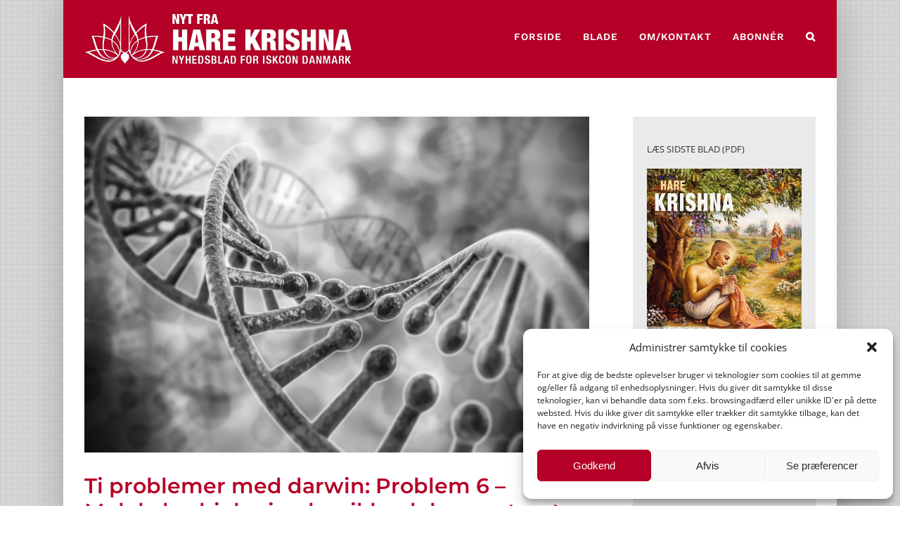

--- FILE ---
content_type: text/html; charset=UTF-8
request_url: https://harekrishna.dk/ti-problemer-med-darwin-problem-6-molekylaerbiologien-har-ikke-dokumenteret-et-stort-livets-trae/
body_size: 25952
content:
<!DOCTYPE html>
<html class="avada-html-layout-boxed avada-html-header-position-top avada-has-page-background-pattern" lang="da-DK" prefix="og: http://ogp.me/ns# fb: http://ogp.me/ns/fb#">
<head>
	<meta http-equiv="X-UA-Compatible" content="IE=edge" />
	<meta http-equiv="Content-Type" content="text/html; charset=utf-8"/>
	<meta name="viewport" content="width=device-width, initial-scale=1" />
	<meta name='robots' content='index, follow, max-image-preview:large, max-snippet:-1, max-video-preview:-1' />
	<style>img:is([sizes="auto" i], [sizes^="auto," i]) { contain-intrinsic-size: 3000px 1500px }</style>
	
	<!-- This site is optimized with the Yoast SEO plugin v24.2 - https://yoast.com/wordpress/plugins/seo/ -->
	<title>Ti problemer med darwin: Problem 6 - Molekylærbiologien har ikke dokumenteret et stort ”Livets træ” - Nyt fra Hare Krishna</title>
	<link rel="canonical" href="https://harekrishna.dk/ti-problemer-med-darwin-problem-6-molekylaerbiologien-har-ikke-dokumenteret-et-stort-livets-trae/" />
	<meta property="og:locale" content="da_DK" />
	<meta property="og:type" content="article" />
	<meta property="og:title" content="Ti problemer med darwin: Problem 6 - Molekylærbiologien har ikke dokumenteret et stort ”Livets træ” - Nyt fra Hare Krishna" />
	<meta property="og:description" content="&#8211; Af Casey Luskin &#8211; Vi bringer har afsnit seks i Casey Luskins serie om ti store problemer for den darwinistiske evolution. Da fossilerne ikke kunne demonstrere, at dyr udviklede sig fra en fælles stamfader, vendte evolutionsforskerne sig mod en anden form for bevis, DNA-sekvenser, for at påvise et livstræ. I 1960’erne omkring den tid, hvor den genetiske kode først blev forstået, kom biokemikerne Émile Zuckerkandl og Linus Pauling med teorien om, at hvis DNA-sekvenser kunne bruges til at frembringe evolutionstræer – træer, der svarede [&hellip;]" />
	<meta property="og:url" content="https://harekrishna.dk/ti-problemer-med-darwin-problem-6-molekylaerbiologien-har-ikke-dokumenteret-et-stort-livets-trae/" />
	<meta property="og:site_name" content="Nyt fra Hare Krishna" />
	<meta property="article:published_time" content="2016-01-31T23:05:51+00:00" />
	<meta property="article:modified_time" content="2016-01-27T17:49:35+00:00" />
	<meta property="og:image" content="https://harekrishna.dk/wp-content/uploads/2016/01/fl-jjps-gene-1015-20141014.jpg" />
	<meta property="og:image:width" content="2048" />
	<meta property="og:image:height" content="1365" />
	<meta property="og:image:type" content="image/jpeg" />
	<meta name="author" content="Nyt fra HK" />
	<meta name="twitter:card" content="summary_large_image" />
	<meta name="twitter:label1" content="Skrevet af" />
	<meta name="twitter:data1" content="Nyt fra HK" />
	<meta name="twitter:label2" content="Estimeret læsetid" />
	<meta name="twitter:data2" content="10 minutter" />
	<script type="application/ld+json" class="yoast-schema-graph">{"@context":"https://schema.org","@graph":[{"@type":"WebPage","@id":"https://harekrishna.dk/ti-problemer-med-darwin-problem-6-molekylaerbiologien-har-ikke-dokumenteret-et-stort-livets-trae/","url":"https://harekrishna.dk/ti-problemer-med-darwin-problem-6-molekylaerbiologien-har-ikke-dokumenteret-et-stort-livets-trae/","name":"Ti problemer med darwin: Problem 6 - Molekylærbiologien har ikke dokumenteret et stort ”Livets træ” - Nyt fra Hare Krishna","isPartOf":{"@id":"https://harekrishna.dk/#website"},"primaryImageOfPage":{"@id":"https://harekrishna.dk/ti-problemer-med-darwin-problem-6-molekylaerbiologien-har-ikke-dokumenteret-et-stort-livets-trae/#primaryimage"},"image":{"@id":"https://harekrishna.dk/ti-problemer-med-darwin-problem-6-molekylaerbiologien-har-ikke-dokumenteret-et-stort-livets-trae/#primaryimage"},"thumbnailUrl":"https://harekrishna.dk/wp-content/uploads/2016/01/fl-jjps-gene-1015-20141014.jpg","datePublished":"2016-01-31T23:05:51+00:00","dateModified":"2016-01-27T17:49:35+00:00","author":{"@id":"https://harekrishna.dk/#/schema/person/2da58aaccab9d7a720ccba3a166f7d9b"},"breadcrumb":{"@id":"https://harekrishna.dk/ti-problemer-med-darwin-problem-6-molekylaerbiologien-har-ikke-dokumenteret-et-stort-livets-trae/#breadcrumb"},"inLanguage":"da-DK","potentialAction":[{"@type":"ReadAction","target":["https://harekrishna.dk/ti-problemer-med-darwin-problem-6-molekylaerbiologien-har-ikke-dokumenteret-et-stort-livets-trae/"]}]},{"@type":"ImageObject","inLanguage":"da-DK","@id":"https://harekrishna.dk/ti-problemer-med-darwin-problem-6-molekylaerbiologien-har-ikke-dokumenteret-et-stort-livets-trae/#primaryimage","url":"https://harekrishna.dk/wp-content/uploads/2016/01/fl-jjps-gene-1015-20141014.jpg","contentUrl":"https://harekrishna.dk/wp-content/uploads/2016/01/fl-jjps-gene-1015-20141014.jpg","width":2048,"height":1365,"caption":"3d render of dna structure, abstract background"},{"@type":"BreadcrumbList","@id":"https://harekrishna.dk/ti-problemer-med-darwin-problem-6-molekylaerbiologien-har-ikke-dokumenteret-et-stort-livets-trae/#breadcrumb","itemListElement":[{"@type":"ListItem","position":1,"name":"Hjem","item":"https://harekrishna.dk/"},{"@type":"ListItem","position":2,"name":"Ti problemer med darwin: Problem 6 &#8211; Molekylærbiologien har ikke dokumenteret et stort ”Livets træ”"}]},{"@type":"WebSite","@id":"https://harekrishna.dk/#website","url":"https://harekrishna.dk/","name":"Nyt fra Hare Krishna","description":"Nyhedsblad for ISKCON i Danmark","potentialAction":[{"@type":"SearchAction","target":{"@type":"EntryPoint","urlTemplate":"https://harekrishna.dk/?s={search_term_string}"},"query-input":{"@type":"PropertyValueSpecification","valueRequired":true,"valueName":"search_term_string"}}],"inLanguage":"da-DK"},{"@type":"Person","@id":"https://harekrishna.dk/#/schema/person/2da58aaccab9d7a720ccba3a166f7d9b","name":"Nyt fra HK","image":{"@type":"ImageObject","inLanguage":"da-DK","@id":"https://harekrishna.dk/#/schema/person/image/","url":"https://secure.gravatar.com/avatar/bc12ddaa2398d73f2f4c98bcf5ee554bb1755266041c5aa416d6c512b25e6476?s=96&d=mm&r=g","contentUrl":"https://secure.gravatar.com/avatar/bc12ddaa2398d73f2f4c98bcf5ee554bb1755266041c5aa416d6c512b25e6476?s=96&d=mm&r=g","caption":"Nyt fra HK"},"url":"https://harekrishna.dk/author/ananta/"}]}</script>
	<!-- / Yoast SEO plugin. -->


<link rel='dns-prefetch' href='//platform-api.sharethis.com' />
<link rel='dns-prefetch' href='//www.googletagmanager.com' />
<link rel="alternate" type="application/rss+xml" title="Nyt fra Hare Krishna &raquo; Feed" href="https://harekrishna.dk/feed/" />
<link rel="alternate" type="application/rss+xml" title="Nyt fra Hare Krishna &raquo;-kommentar-feed" href="https://harekrishna.dk/comments/feed/" />
					<link rel="shortcut icon" href="https://harekrishna.dk/wp-content/uploads/2020/04/ISKCON_Nyt_Logo_Flavicon_Red_1.png" type="image/x-icon" />
		
					<!-- For iPhone -->
			<link rel="apple-touch-icon" href="https://harekrishna.dk/wp-content/uploads/2020/04/ISKCON_Nyt_Logo_Flavicon_Red_2.png">
		
					<!-- For iPhone Retina display -->
			<link rel="apple-touch-icon" sizes="180x180" href="https://harekrishna.dk/wp-content/uploads/2020/04/ISKCON_Nyt_Logo_Flavicon_Red_3.png">
		
					<!-- For iPad -->
			<link rel="apple-touch-icon" sizes="152x152" href="https://harekrishna.dk/wp-content/uploads/2020/04/ISKCON_Nyt_Logo_Flavicon_Red_4.png">
		
		
		
		<meta property="og:title" content="Ti problemer med darwin: Problem 6 - Molekylærbiologien har ikke dokumenteret et stort ”Livets træ”"/>
		<meta property="og:type" content="article"/>
		<meta property="og:url" content="https://harekrishna.dk/ti-problemer-med-darwin-problem-6-molekylaerbiologien-har-ikke-dokumenteret-et-stort-livets-trae/"/>
		<meta property="og:site_name" content="Nyt fra Hare Krishna"/>
		<meta property="og:description" content="- Af Casey Luskin -
Vi bringer har afsnit seks i Casey Luskins serie om ti store problemer for den darwinistiske evolution.
Da fossilerne ikke kunne demonstrere, at dyr udviklede sig fra en fælles stamfader, vendte evolutionsforskerne sig mod en anden form for bevis, DNA-sekvenser, for at påvise et livstræ. I 1960’erne omkring den"/>

									<meta property="og:image" content="https://harekrishna.dk/wp-content/uploads/2016/01/fl-jjps-gene-1015-20141014.jpg"/>
							<script type="text/javascript">
/* <![CDATA[ */
window._wpemojiSettings = {"baseUrl":"https:\/\/s.w.org\/images\/core\/emoji\/16.0.1\/72x72\/","ext":".png","svgUrl":"https:\/\/s.w.org\/images\/core\/emoji\/16.0.1\/svg\/","svgExt":".svg","source":{"concatemoji":"https:\/\/harekrishna.dk\/wp-includes\/js\/wp-emoji-release.min.js?ver=6.8.3"}};
/*! This file is auto-generated */
!function(s,n){var o,i,e;function c(e){try{var t={supportTests:e,timestamp:(new Date).valueOf()};sessionStorage.setItem(o,JSON.stringify(t))}catch(e){}}function p(e,t,n){e.clearRect(0,0,e.canvas.width,e.canvas.height),e.fillText(t,0,0);var t=new Uint32Array(e.getImageData(0,0,e.canvas.width,e.canvas.height).data),a=(e.clearRect(0,0,e.canvas.width,e.canvas.height),e.fillText(n,0,0),new Uint32Array(e.getImageData(0,0,e.canvas.width,e.canvas.height).data));return t.every(function(e,t){return e===a[t]})}function u(e,t){e.clearRect(0,0,e.canvas.width,e.canvas.height),e.fillText(t,0,0);for(var n=e.getImageData(16,16,1,1),a=0;a<n.data.length;a++)if(0!==n.data[a])return!1;return!0}function f(e,t,n,a){switch(t){case"flag":return n(e,"\ud83c\udff3\ufe0f\u200d\u26a7\ufe0f","\ud83c\udff3\ufe0f\u200b\u26a7\ufe0f")?!1:!n(e,"\ud83c\udde8\ud83c\uddf6","\ud83c\udde8\u200b\ud83c\uddf6")&&!n(e,"\ud83c\udff4\udb40\udc67\udb40\udc62\udb40\udc65\udb40\udc6e\udb40\udc67\udb40\udc7f","\ud83c\udff4\u200b\udb40\udc67\u200b\udb40\udc62\u200b\udb40\udc65\u200b\udb40\udc6e\u200b\udb40\udc67\u200b\udb40\udc7f");case"emoji":return!a(e,"\ud83e\udedf")}return!1}function g(e,t,n,a){var r="undefined"!=typeof WorkerGlobalScope&&self instanceof WorkerGlobalScope?new OffscreenCanvas(300,150):s.createElement("canvas"),o=r.getContext("2d",{willReadFrequently:!0}),i=(o.textBaseline="top",o.font="600 32px Arial",{});return e.forEach(function(e){i[e]=t(o,e,n,a)}),i}function t(e){var t=s.createElement("script");t.src=e,t.defer=!0,s.head.appendChild(t)}"undefined"!=typeof Promise&&(o="wpEmojiSettingsSupports",i=["flag","emoji"],n.supports={everything:!0,everythingExceptFlag:!0},e=new Promise(function(e){s.addEventListener("DOMContentLoaded",e,{once:!0})}),new Promise(function(t){var n=function(){try{var e=JSON.parse(sessionStorage.getItem(o));if("object"==typeof e&&"number"==typeof e.timestamp&&(new Date).valueOf()<e.timestamp+604800&&"object"==typeof e.supportTests)return e.supportTests}catch(e){}return null}();if(!n){if("undefined"!=typeof Worker&&"undefined"!=typeof OffscreenCanvas&&"undefined"!=typeof URL&&URL.createObjectURL&&"undefined"!=typeof Blob)try{var e="postMessage("+g.toString()+"("+[JSON.stringify(i),f.toString(),p.toString(),u.toString()].join(",")+"));",a=new Blob([e],{type:"text/javascript"}),r=new Worker(URL.createObjectURL(a),{name:"wpTestEmojiSupports"});return void(r.onmessage=function(e){c(n=e.data),r.terminate(),t(n)})}catch(e){}c(n=g(i,f,p,u))}t(n)}).then(function(e){for(var t in e)n.supports[t]=e[t],n.supports.everything=n.supports.everything&&n.supports[t],"flag"!==t&&(n.supports.everythingExceptFlag=n.supports.everythingExceptFlag&&n.supports[t]);n.supports.everythingExceptFlag=n.supports.everythingExceptFlag&&!n.supports.flag,n.DOMReady=!1,n.readyCallback=function(){n.DOMReady=!0}}).then(function(){return e}).then(function(){var e;n.supports.everything||(n.readyCallback(),(e=n.source||{}).concatemoji?t(e.concatemoji):e.wpemoji&&e.twemoji&&(t(e.twemoji),t(e.wpemoji)))}))}((window,document),window._wpemojiSettings);
/* ]]> */
</script>
<style id='wp-emoji-styles-inline-css' type='text/css'>

	img.wp-smiley, img.emoji {
		display: inline !important;
		border: none !important;
		box-shadow: none !important;
		height: 1em !important;
		width: 1em !important;
		margin: 0 0.07em !important;
		vertical-align: -0.1em !important;
		background: none !important;
		padding: 0 !important;
	}
</style>
<link rel='stylesheet' id='wp-block-library-css' href='https://harekrishna.dk/wp-includes/css/dist/block-library/style.min.css?ver=6.8.3' type='text/css' media='all' />
<style id='wp-block-library-theme-inline-css' type='text/css'>
.wp-block-audio :where(figcaption){color:#555;font-size:13px;text-align:center}.is-dark-theme .wp-block-audio :where(figcaption){color:#ffffffa6}.wp-block-audio{margin:0 0 1em}.wp-block-code{border:1px solid #ccc;border-radius:4px;font-family:Menlo,Consolas,monaco,monospace;padding:.8em 1em}.wp-block-embed :where(figcaption){color:#555;font-size:13px;text-align:center}.is-dark-theme .wp-block-embed :where(figcaption){color:#ffffffa6}.wp-block-embed{margin:0 0 1em}.blocks-gallery-caption{color:#555;font-size:13px;text-align:center}.is-dark-theme .blocks-gallery-caption{color:#ffffffa6}:root :where(.wp-block-image figcaption){color:#555;font-size:13px;text-align:center}.is-dark-theme :root :where(.wp-block-image figcaption){color:#ffffffa6}.wp-block-image{margin:0 0 1em}.wp-block-pullquote{border-bottom:4px solid;border-top:4px solid;color:currentColor;margin-bottom:1.75em}.wp-block-pullquote cite,.wp-block-pullquote footer,.wp-block-pullquote__citation{color:currentColor;font-size:.8125em;font-style:normal;text-transform:uppercase}.wp-block-quote{border-left:.25em solid;margin:0 0 1.75em;padding-left:1em}.wp-block-quote cite,.wp-block-quote footer{color:currentColor;font-size:.8125em;font-style:normal;position:relative}.wp-block-quote:where(.has-text-align-right){border-left:none;border-right:.25em solid;padding-left:0;padding-right:1em}.wp-block-quote:where(.has-text-align-center){border:none;padding-left:0}.wp-block-quote.is-large,.wp-block-quote.is-style-large,.wp-block-quote:where(.is-style-plain){border:none}.wp-block-search .wp-block-search__label{font-weight:700}.wp-block-search__button{border:1px solid #ccc;padding:.375em .625em}:where(.wp-block-group.has-background){padding:1.25em 2.375em}.wp-block-separator.has-css-opacity{opacity:.4}.wp-block-separator{border:none;border-bottom:2px solid;margin-left:auto;margin-right:auto}.wp-block-separator.has-alpha-channel-opacity{opacity:1}.wp-block-separator:not(.is-style-wide):not(.is-style-dots){width:100px}.wp-block-separator.has-background:not(.is-style-dots){border-bottom:none;height:1px}.wp-block-separator.has-background:not(.is-style-wide):not(.is-style-dots){height:2px}.wp-block-table{margin:0 0 1em}.wp-block-table td,.wp-block-table th{word-break:normal}.wp-block-table :where(figcaption){color:#555;font-size:13px;text-align:center}.is-dark-theme .wp-block-table :where(figcaption){color:#ffffffa6}.wp-block-video :where(figcaption){color:#555;font-size:13px;text-align:center}.is-dark-theme .wp-block-video :where(figcaption){color:#ffffffa6}.wp-block-video{margin:0 0 1em}:root :where(.wp-block-template-part.has-background){margin-bottom:0;margin-top:0;padding:1.25em 2.375em}
</style>
<style id='classic-theme-styles-inline-css' type='text/css'>
/*! This file is auto-generated */
.wp-block-button__link{color:#fff;background-color:#32373c;border-radius:9999px;box-shadow:none;text-decoration:none;padding:calc(.667em + 2px) calc(1.333em + 2px);font-size:1.125em}.wp-block-file__button{background:#32373c;color:#fff;text-decoration:none}
</style>
<style id='global-styles-inline-css' type='text/css'>
:root{--wp--preset--aspect-ratio--square: 1;--wp--preset--aspect-ratio--4-3: 4/3;--wp--preset--aspect-ratio--3-4: 3/4;--wp--preset--aspect-ratio--3-2: 3/2;--wp--preset--aspect-ratio--2-3: 2/3;--wp--preset--aspect-ratio--16-9: 16/9;--wp--preset--aspect-ratio--9-16: 9/16;--wp--preset--color--black: #000000;--wp--preset--color--cyan-bluish-gray: #abb8c3;--wp--preset--color--white: #ffffff;--wp--preset--color--pale-pink: #f78da7;--wp--preset--color--vivid-red: #cf2e2e;--wp--preset--color--luminous-vivid-orange: #ff6900;--wp--preset--color--luminous-vivid-amber: #fcb900;--wp--preset--color--light-green-cyan: #7bdcb5;--wp--preset--color--vivid-green-cyan: #00d084;--wp--preset--color--pale-cyan-blue: #8ed1fc;--wp--preset--color--vivid-cyan-blue: #0693e3;--wp--preset--color--vivid-purple: #9b51e0;--wp--preset--gradient--vivid-cyan-blue-to-vivid-purple: linear-gradient(135deg,rgba(6,147,227,1) 0%,rgb(155,81,224) 100%);--wp--preset--gradient--light-green-cyan-to-vivid-green-cyan: linear-gradient(135deg,rgb(122,220,180) 0%,rgb(0,208,130) 100%);--wp--preset--gradient--luminous-vivid-amber-to-luminous-vivid-orange: linear-gradient(135deg,rgba(252,185,0,1) 0%,rgba(255,105,0,1) 100%);--wp--preset--gradient--luminous-vivid-orange-to-vivid-red: linear-gradient(135deg,rgba(255,105,0,1) 0%,rgb(207,46,46) 100%);--wp--preset--gradient--very-light-gray-to-cyan-bluish-gray: linear-gradient(135deg,rgb(238,238,238) 0%,rgb(169,184,195) 100%);--wp--preset--gradient--cool-to-warm-spectrum: linear-gradient(135deg,rgb(74,234,220) 0%,rgb(151,120,209) 20%,rgb(207,42,186) 40%,rgb(238,44,130) 60%,rgb(251,105,98) 80%,rgb(254,248,76) 100%);--wp--preset--gradient--blush-light-purple: linear-gradient(135deg,rgb(255,206,236) 0%,rgb(152,150,240) 100%);--wp--preset--gradient--blush-bordeaux: linear-gradient(135deg,rgb(254,205,165) 0%,rgb(254,45,45) 50%,rgb(107,0,62) 100%);--wp--preset--gradient--luminous-dusk: linear-gradient(135deg,rgb(255,203,112) 0%,rgb(199,81,192) 50%,rgb(65,88,208) 100%);--wp--preset--gradient--pale-ocean: linear-gradient(135deg,rgb(255,245,203) 0%,rgb(182,227,212) 50%,rgb(51,167,181) 100%);--wp--preset--gradient--electric-grass: linear-gradient(135deg,rgb(202,248,128) 0%,rgb(113,206,126) 100%);--wp--preset--gradient--midnight: linear-gradient(135deg,rgb(2,3,129) 0%,rgb(40,116,252) 100%);--wp--preset--font-size--small: 11.25px;--wp--preset--font-size--medium: 20px;--wp--preset--font-size--large: 22.5px;--wp--preset--font-size--x-large: 42px;--wp--preset--font-size--normal: 15px;--wp--preset--font-size--xlarge: 30px;--wp--preset--font-size--huge: 45px;--wp--preset--spacing--20: 0.44rem;--wp--preset--spacing--30: 0.67rem;--wp--preset--spacing--40: 1rem;--wp--preset--spacing--50: 1.5rem;--wp--preset--spacing--60: 2.25rem;--wp--preset--spacing--70: 3.38rem;--wp--preset--spacing--80: 5.06rem;--wp--preset--shadow--natural: 6px 6px 9px rgba(0, 0, 0, 0.2);--wp--preset--shadow--deep: 12px 12px 50px rgba(0, 0, 0, 0.4);--wp--preset--shadow--sharp: 6px 6px 0px rgba(0, 0, 0, 0.2);--wp--preset--shadow--outlined: 6px 6px 0px -3px rgba(255, 255, 255, 1), 6px 6px rgba(0, 0, 0, 1);--wp--preset--shadow--crisp: 6px 6px 0px rgba(0, 0, 0, 1);}:where(.is-layout-flex){gap: 0.5em;}:where(.is-layout-grid){gap: 0.5em;}body .is-layout-flex{display: flex;}.is-layout-flex{flex-wrap: wrap;align-items: center;}.is-layout-flex > :is(*, div){margin: 0;}body .is-layout-grid{display: grid;}.is-layout-grid > :is(*, div){margin: 0;}:where(.wp-block-columns.is-layout-flex){gap: 2em;}:where(.wp-block-columns.is-layout-grid){gap: 2em;}:where(.wp-block-post-template.is-layout-flex){gap: 1.25em;}:where(.wp-block-post-template.is-layout-grid){gap: 1.25em;}.has-black-color{color: var(--wp--preset--color--black) !important;}.has-cyan-bluish-gray-color{color: var(--wp--preset--color--cyan-bluish-gray) !important;}.has-white-color{color: var(--wp--preset--color--white) !important;}.has-pale-pink-color{color: var(--wp--preset--color--pale-pink) !important;}.has-vivid-red-color{color: var(--wp--preset--color--vivid-red) !important;}.has-luminous-vivid-orange-color{color: var(--wp--preset--color--luminous-vivid-orange) !important;}.has-luminous-vivid-amber-color{color: var(--wp--preset--color--luminous-vivid-amber) !important;}.has-light-green-cyan-color{color: var(--wp--preset--color--light-green-cyan) !important;}.has-vivid-green-cyan-color{color: var(--wp--preset--color--vivid-green-cyan) !important;}.has-pale-cyan-blue-color{color: var(--wp--preset--color--pale-cyan-blue) !important;}.has-vivid-cyan-blue-color{color: var(--wp--preset--color--vivid-cyan-blue) !important;}.has-vivid-purple-color{color: var(--wp--preset--color--vivid-purple) !important;}.has-black-background-color{background-color: var(--wp--preset--color--black) !important;}.has-cyan-bluish-gray-background-color{background-color: var(--wp--preset--color--cyan-bluish-gray) !important;}.has-white-background-color{background-color: var(--wp--preset--color--white) !important;}.has-pale-pink-background-color{background-color: var(--wp--preset--color--pale-pink) !important;}.has-vivid-red-background-color{background-color: var(--wp--preset--color--vivid-red) !important;}.has-luminous-vivid-orange-background-color{background-color: var(--wp--preset--color--luminous-vivid-orange) !important;}.has-luminous-vivid-amber-background-color{background-color: var(--wp--preset--color--luminous-vivid-amber) !important;}.has-light-green-cyan-background-color{background-color: var(--wp--preset--color--light-green-cyan) !important;}.has-vivid-green-cyan-background-color{background-color: var(--wp--preset--color--vivid-green-cyan) !important;}.has-pale-cyan-blue-background-color{background-color: var(--wp--preset--color--pale-cyan-blue) !important;}.has-vivid-cyan-blue-background-color{background-color: var(--wp--preset--color--vivid-cyan-blue) !important;}.has-vivid-purple-background-color{background-color: var(--wp--preset--color--vivid-purple) !important;}.has-black-border-color{border-color: var(--wp--preset--color--black) !important;}.has-cyan-bluish-gray-border-color{border-color: var(--wp--preset--color--cyan-bluish-gray) !important;}.has-white-border-color{border-color: var(--wp--preset--color--white) !important;}.has-pale-pink-border-color{border-color: var(--wp--preset--color--pale-pink) !important;}.has-vivid-red-border-color{border-color: var(--wp--preset--color--vivid-red) !important;}.has-luminous-vivid-orange-border-color{border-color: var(--wp--preset--color--luminous-vivid-orange) !important;}.has-luminous-vivid-amber-border-color{border-color: var(--wp--preset--color--luminous-vivid-amber) !important;}.has-light-green-cyan-border-color{border-color: var(--wp--preset--color--light-green-cyan) !important;}.has-vivid-green-cyan-border-color{border-color: var(--wp--preset--color--vivid-green-cyan) !important;}.has-pale-cyan-blue-border-color{border-color: var(--wp--preset--color--pale-cyan-blue) !important;}.has-vivid-cyan-blue-border-color{border-color: var(--wp--preset--color--vivid-cyan-blue) !important;}.has-vivid-purple-border-color{border-color: var(--wp--preset--color--vivid-purple) !important;}.has-vivid-cyan-blue-to-vivid-purple-gradient-background{background: var(--wp--preset--gradient--vivid-cyan-blue-to-vivid-purple) !important;}.has-light-green-cyan-to-vivid-green-cyan-gradient-background{background: var(--wp--preset--gradient--light-green-cyan-to-vivid-green-cyan) !important;}.has-luminous-vivid-amber-to-luminous-vivid-orange-gradient-background{background: var(--wp--preset--gradient--luminous-vivid-amber-to-luminous-vivid-orange) !important;}.has-luminous-vivid-orange-to-vivid-red-gradient-background{background: var(--wp--preset--gradient--luminous-vivid-orange-to-vivid-red) !important;}.has-very-light-gray-to-cyan-bluish-gray-gradient-background{background: var(--wp--preset--gradient--very-light-gray-to-cyan-bluish-gray) !important;}.has-cool-to-warm-spectrum-gradient-background{background: var(--wp--preset--gradient--cool-to-warm-spectrum) !important;}.has-blush-light-purple-gradient-background{background: var(--wp--preset--gradient--blush-light-purple) !important;}.has-blush-bordeaux-gradient-background{background: var(--wp--preset--gradient--blush-bordeaux) !important;}.has-luminous-dusk-gradient-background{background: var(--wp--preset--gradient--luminous-dusk) !important;}.has-pale-ocean-gradient-background{background: var(--wp--preset--gradient--pale-ocean) !important;}.has-electric-grass-gradient-background{background: var(--wp--preset--gradient--electric-grass) !important;}.has-midnight-gradient-background{background: var(--wp--preset--gradient--midnight) !important;}.has-small-font-size{font-size: var(--wp--preset--font-size--small) !important;}.has-medium-font-size{font-size: var(--wp--preset--font-size--medium) !important;}.has-large-font-size{font-size: var(--wp--preset--font-size--large) !important;}.has-x-large-font-size{font-size: var(--wp--preset--font-size--x-large) !important;}
:where(.wp-block-post-template.is-layout-flex){gap: 1.25em;}:where(.wp-block-post-template.is-layout-grid){gap: 1.25em;}
:where(.wp-block-columns.is-layout-flex){gap: 2em;}:where(.wp-block-columns.is-layout-grid){gap: 2em;}
:root :where(.wp-block-pullquote){font-size: 1.5em;line-height: 1.6;}
</style>
<link rel='stylesheet' id='mc4wp-form-styles-builder-css' href='//harekrishna.dk/wp-content/uploads/mc4wp-stylesheets/bundle.css?ver=1497994589' type='text/css' media='all' />
<link rel='stylesheet' id='cmplz-general-css' href='https://harekrishna.dk/wp-content/plugins/complianz-gdpr/assets/css/cookieblocker.min.css?ver=1736299040' type='text/css' media='all' />
<link rel='stylesheet' id='fusion-dynamic-css-css' href='https://harekrishna.dk/wp-content/uploads/fusion-styles/0812c9f72562cbf637cd85862c52876c.min.css?ver=3.6.1' type='text/css' media='all' />
<script type="text/javascript" src="https://harekrishna.dk/wp-includes/js/jquery/jquery.min.js?ver=3.7.1" id="jquery-core-js"></script>
<script type="text/javascript" src="https://harekrishna.dk/wp-includes/js/jquery/jquery-migrate.min.js?ver=3.4.1" id="jquery-migrate-js"></script>
<script type="text/javascript" src="//platform-api.sharethis.com/js/sharethis.js#source=googleanalytics-wordpress#product=ga&amp;property=61e6f76caa3f60001954c279" id="googleanalytics-platform-sharethis-js"></script>

<!-- Google tag (gtag.js) snippet added by Site Kit -->
<!-- Google Analytics-snippet tilføjet af Site Kit -->
<script type="text/javascript" src="https://www.googletagmanager.com/gtag/js?id=GT-W6X7NSM" id="google_gtagjs-js" async></script>
<script type="text/javascript" id="google_gtagjs-js-after">
/* <![CDATA[ */
window.dataLayer = window.dataLayer || [];function gtag(){dataLayer.push(arguments);}
gtag("set","linker",{"domains":["harekrishna.dk"]});
gtag("js", new Date());
gtag("set", "developer_id.dZTNiMT", true);
gtag("config", "GT-W6X7NSM");
/* ]]> */
</script>
<link rel="https://api.w.org/" href="https://harekrishna.dk/wp-json/" /><link rel="alternate" title="JSON" type="application/json" href="https://harekrishna.dk/wp-json/wp/v2/posts/2104" /><link rel="EditURI" type="application/rsd+xml" title="RSD" href="https://harekrishna.dk/xmlrpc.php?rsd" />
<meta name="generator" content="WordPress 6.8.3" />
<link rel='shortlink' href='https://harekrishna.dk/?p=2104' />
<link rel="alternate" title="oEmbed (JSON)" type="application/json+oembed" href="https://harekrishna.dk/wp-json/oembed/1.0/embed?url=https%3A%2F%2Fharekrishna.dk%2Fti-problemer-med-darwin-problem-6-molekylaerbiologien-har-ikke-dokumenteret-et-stort-livets-trae%2F" />
<link rel="alternate" title="oEmbed (XML)" type="text/xml+oembed" href="https://harekrishna.dk/wp-json/oembed/1.0/embed?url=https%3A%2F%2Fharekrishna.dk%2Fti-problemer-med-darwin-problem-6-molekylaerbiologien-har-ikke-dokumenteret-et-stort-livets-trae%2F&#038;format=xml" />
<meta name="generator" content="Site Kit by Google 1.166.0" />			<style>.cmplz-hidden {
					display: none !important;
				}</style>		<script>
			document.documentElement.className = document.documentElement.className.replace('no-js', 'js');
		</script>
				<style>
			.no-js img.lazyload {
				display: none;
			}

			figure.wp-block-image img.lazyloading {
				min-width: 150px;
			}

						.lazyload, .lazyloading {
				opacity: 0;
			}

			.lazyloaded {
				opacity: 1;
				transition: opacity 400ms;
				transition-delay: 0ms;
			}

					</style>
		<style type="text/css" id="css-fb-visibility">@media screen and (max-width: 640px){.fusion-no-small-visibility{display:none !important;}body:not(.fusion-builder-ui-wireframe) .sm-text-align-center{text-align:center !important;}body:not(.fusion-builder-ui-wireframe) .sm-text-align-left{text-align:left !important;}body:not(.fusion-builder-ui-wireframe) .sm-text-align-right{text-align:right !important;}body:not(.fusion-builder-ui-wireframe) .sm-flex-align-center{justify-content:center !important;}body:not(.fusion-builder-ui-wireframe) .sm-flex-align-flex-start{justify-content:flex-start !important;}body:not(.fusion-builder-ui-wireframe) .sm-flex-align-flex-end{justify-content:flex-end !important;}body:not(.fusion-builder-ui-wireframe) .sm-mx-auto{margin-left:auto !important;margin-right:auto !important;}body:not(.fusion-builder-ui-wireframe) .sm-ml-auto{margin-left:auto !important;}body:not(.fusion-builder-ui-wireframe) .sm-mr-auto{margin-right:auto !important;}body:not(.fusion-builder-ui-wireframe) .fusion-absolute-position-small{position:absolute;top:auto;width:100%;}}@media screen and (min-width: 641px) and (max-width: 1024px){.fusion-no-medium-visibility{display:none !important;}body:not(.fusion-builder-ui-wireframe) .md-text-align-center{text-align:center !important;}body:not(.fusion-builder-ui-wireframe) .md-text-align-left{text-align:left !important;}body:not(.fusion-builder-ui-wireframe) .md-text-align-right{text-align:right !important;}body:not(.fusion-builder-ui-wireframe) .md-flex-align-center{justify-content:center !important;}body:not(.fusion-builder-ui-wireframe) .md-flex-align-flex-start{justify-content:flex-start !important;}body:not(.fusion-builder-ui-wireframe) .md-flex-align-flex-end{justify-content:flex-end !important;}body:not(.fusion-builder-ui-wireframe) .md-mx-auto{margin-left:auto !important;margin-right:auto !important;}body:not(.fusion-builder-ui-wireframe) .md-ml-auto{margin-left:auto !important;}body:not(.fusion-builder-ui-wireframe) .md-mr-auto{margin-right:auto !important;}body:not(.fusion-builder-ui-wireframe) .fusion-absolute-position-medium{position:absolute;top:auto;width:100%;}}@media screen and (min-width: 1025px){.fusion-no-large-visibility{display:none !important;}body:not(.fusion-builder-ui-wireframe) .lg-text-align-center{text-align:center !important;}body:not(.fusion-builder-ui-wireframe) .lg-text-align-left{text-align:left !important;}body:not(.fusion-builder-ui-wireframe) .lg-text-align-right{text-align:right !important;}body:not(.fusion-builder-ui-wireframe) .lg-flex-align-center{justify-content:center !important;}body:not(.fusion-builder-ui-wireframe) .lg-flex-align-flex-start{justify-content:flex-start !important;}body:not(.fusion-builder-ui-wireframe) .lg-flex-align-flex-end{justify-content:flex-end !important;}body:not(.fusion-builder-ui-wireframe) .lg-mx-auto{margin-left:auto !important;margin-right:auto !important;}body:not(.fusion-builder-ui-wireframe) .lg-ml-auto{margin-left:auto !important;}body:not(.fusion-builder-ui-wireframe) .lg-mr-auto{margin-right:auto !important;}body:not(.fusion-builder-ui-wireframe) .fusion-absolute-position-large{position:absolute;top:auto;width:100%;}}</style><script>
(function() {
	(function (i, s, o, g, r, a, m) {
		i['GoogleAnalyticsObject'] = r;
		i[r] = i[r] || function () {
				(i[r].q = i[r].q || []).push(arguments)
			}, i[r].l = 1 * new Date();
		a = s.createElement(o),
			m = s.getElementsByTagName(o)[0];
		a.async = 1;
		a.src = g;
		m.parentNode.insertBefore(a, m)
	})(window, document, 'script', 'https://google-analytics.com/analytics.js', 'ga');

	ga('create', 'UA-88086830-1', 'auto');
			ga('send', 'pageview');
	})();
</script>
		<script type="text/javascript">
			var doc = document.documentElement;
			doc.setAttribute( 'data-useragent', navigator.userAgent );
		</script>
		
	</head>

<body data-rsssl=1 data-cmplz=1 class="wp-singular post-template-default single single-post postid-2104 single-format-standard wp-theme-Avada wp-child-theme-Avada-Child-Theme fusion-image-hovers fusion-pagination-sizing fusion-button_type-flat fusion-button_span-yes fusion-button_gradient-linear avada-image-rollover-circle-no avada-image-rollover-no fusion-body ltr no-tablet-sticky-header no-mobile-sticky-header no-mobile-slidingbar no-mobile-totop avada-has-rev-slider-styles fusion-disable-outline fusion-sub-menu-fade mobile-logo-pos-left layout-boxed-mode avada-has-boxed-modal-shadow-light layout-scroll-offset-full avada-has-zero-margin-offset-top has-sidebar fusion-top-header menu-text-align-center mobile-menu-design-flyout fusion-show-pagination-text fusion-header-layout-v1 avada-responsive avada-footer-fx-none avada-menu-highlight-style-bottombar fusion-search-form-clean fusion-main-menu-search-dropdown fusion-avatar-square avada-dropdown-styles avada-blog-layout-medium avada-blog-archive-layout-medium avada-header-shadow-no avada-menu-icon-position-left avada-has-megamenu-shadow avada-has-mainmenu-dropdown-divider avada-has-main-nav-search-icon avada-has-100-footer avada-has-breadcrumb-mobile-hidden avada-has-titlebar-bar_and_content avada-has-transparent-timeline_color avada-has-pagination-width_height avada-flyout-menu-direction-fade avada-ec-views-v1" >
		<a class="skip-link screen-reader-text" href="#content">Skip to content</a>

	<div id="boxed-wrapper">
		<div class="fusion-sides-frame"></div>
		<div id="wrapper" class="fusion-wrapper">
			<div id="home" style="position:relative;top:-1px;"></div>
			
				
			<header class="fusion-header-wrapper">
				<div class="fusion-header-v1 fusion-logo-alignment fusion-logo-left fusion-sticky-menu-1 fusion-sticky-logo-1 fusion-mobile-logo-1  fusion-mobile-menu-design-flyout fusion-header-has-flyout-menu">
					<div class="fusion-header-sticky-height"></div>
<div class="fusion-header">
	<div class="fusion-row">
					<div class="fusion-header-has-flyout-menu-content">
					<div class="fusion-logo" data-margin-top="10px" data-margin-bottom="20px" data-margin-left="0px" data-margin-right="0px">
			<a class="fusion-logo-link"  href="https://harekrishna.dk/" >

						<!-- standard logo -->
			<img data-src="https://harekrishna.dk/wp-content/uploads/2020/03/ISKCON_Nyt_Logo_small.png" data-srcset="https://harekrishna.dk/wp-content/uploads/2020/03/ISKCON_Nyt_Logo_small.png 1x, https://harekrishna.dk/wp-content/uploads/2020/03/ISKCON_Nyt_Logo_big.png 2x" width="380" height="71" style="--smush-placeholder-width: 380px; --smush-placeholder-aspect-ratio: 380/71;max-height:71px;height:auto;" alt="Nyt fra Hare Krishna Logo" data-retina_logo_url="https://harekrishna.dk/wp-content/uploads/2020/03/ISKCON_Nyt_Logo_big.png" class="fusion-standard-logo lazyload" src="[data-uri]" /><noscript><img src="https://harekrishna.dk/wp-content/uploads/2020/03/ISKCON_Nyt_Logo_small.png" srcset="https://harekrishna.dk/wp-content/uploads/2020/03/ISKCON_Nyt_Logo_small.png 1x, https://harekrishna.dk/wp-content/uploads/2020/03/ISKCON_Nyt_Logo_big.png 2x" width="380" height="71" style="max-height:71px;height:auto;" alt="Nyt fra Hare Krishna Logo" data-retina_logo_url="https://harekrishna.dk/wp-content/uploads/2020/03/ISKCON_Nyt_Logo_big.png" class="fusion-standard-logo" /></noscript>

											<!-- mobile logo -->
				<img data-src="https://harekrishna.dk/wp-content/uploads/2020/03/ISKCON_Nyt_Logo_mobil_small.png" data-srcset="https://harekrishna.dk/wp-content/uploads/2020/03/ISKCON_Nyt_Logo_mobil_small.png 1x, https://harekrishna.dk/wp-content/uploads/2020/03/ISKCON_Nyt_Logo_mobil_big.png 2x" width="258" height="71" style="--smush-placeholder-width: 258px; --smush-placeholder-aspect-ratio: 258/71;max-height:71px;height:auto;" alt="Nyt fra Hare Krishna Logo" data-retina_logo_url="https://harekrishna.dk/wp-content/uploads/2020/03/ISKCON_Nyt_Logo_mobil_big.png" class="fusion-mobile-logo lazyload" src="[data-uri]" /><noscript><img src="https://harekrishna.dk/wp-content/uploads/2020/03/ISKCON_Nyt_Logo_mobil_small.png" srcset="https://harekrishna.dk/wp-content/uploads/2020/03/ISKCON_Nyt_Logo_mobil_small.png 1x, https://harekrishna.dk/wp-content/uploads/2020/03/ISKCON_Nyt_Logo_mobil_big.png 2x" width="258" height="71" style="max-height:71px;height:auto;" alt="Nyt fra Hare Krishna Logo" data-retina_logo_url="https://harekrishna.dk/wp-content/uploads/2020/03/ISKCON_Nyt_Logo_mobil_big.png" class="fusion-mobile-logo" /></noscript>
			
											<!-- sticky header logo -->
				<img data-src="https://harekrishna.dk/wp-content/uploads/2020/03/ISKCON_Nyt_Logo_mobil_small.png" data-srcset="https://harekrishna.dk/wp-content/uploads/2020/03/ISKCON_Nyt_Logo_mobil_small.png 1x" width="258" height="71" alt="Nyt fra Hare Krishna Logo" data-retina_logo_url="" class="fusion-sticky-logo lazyload" src="[data-uri]" style="--smush-placeholder-width: 258px; --smush-placeholder-aspect-ratio: 258/71;" /><noscript><img src="https://harekrishna.dk/wp-content/uploads/2020/03/ISKCON_Nyt_Logo_mobil_small.png" srcset="https://harekrishna.dk/wp-content/uploads/2020/03/ISKCON_Nyt_Logo_mobil_small.png 1x" width="258" height="71" alt="Nyt fra Hare Krishna Logo" data-retina_logo_url="" class="fusion-sticky-logo" /></noscript>
					</a>
		</div>		<nav class="fusion-main-menu" aria-label="Main Menu"><ul id="menu-desktop-menu-hare-krishna" class="fusion-menu"><li  id="menu-item-4910"  class="menu-item menu-item-type-post_type menu-item-object-page menu-item-home menu-item-4910"  data-item-id="4910"><a  href="https://harekrishna.dk/" class="fusion-bottombar-highlight"><span class="menu-text">FORSIDE</span></a></li><li  id="menu-item-4911"  class="menu-item menu-item-type-post_type menu-item-object-page menu-item-4911"  data-item-id="4911"><a  href="https://harekrishna.dk/blade-i-pdf-format/" class="fusion-bottombar-highlight"><span class="menu-text">BLADE</span></a></li><li  id="menu-item-4917"  class="menu-item menu-item-type-post_type menu-item-object-page menu-item-4917"  data-item-id="4917"><a  href="https://harekrishna.dk/om/" class="fusion-bottombar-highlight"><span class="menu-text">OM/KONTAKT</span></a></li><li  id="menu-item-4914"  class="menu-item menu-item-type-post_type menu-item-object-page menu-item-4914"  data-item-id="4914"><a  href="https://harekrishna.dk/abonner/" class="fusion-bottombar-highlight"><span class="menu-text">ABONNÉR</span></a></li><li class="fusion-custom-menu-item fusion-main-menu-search"><a class="fusion-main-menu-icon" href="#" aria-label="Search" data-title="Search" title="Search" role="button" aria-expanded="false"></a><div class="fusion-custom-menu-item-contents">		<form role="search" class="searchform fusion-search-form  fusion-search-form-clean" method="get" action="https://harekrishna.dk/">
			<div class="fusion-search-form-content">

				
				<div class="fusion-search-field search-field">
					<label><span class="screen-reader-text">Search for:</span>
													<input type="search" value="" name="s" class="s" placeholder="Search..." required aria-required="true" aria-label="Search..."/>
											</label>
				</div>
				<div class="fusion-search-button search-button">
					<input type="submit" class="fusion-search-submit searchsubmit" aria-label="Search" value="&#xf002;" />
									</div>

				
			</div>


			
		</form>
		</div></li></ul></nav><nav class="fusion-main-menu fusion-sticky-menu" aria-label="Main Menu Sticky"><ul id="menu-desktop-menu-hare-krishna-1" class="fusion-menu"><li   class="menu-item menu-item-type-post_type menu-item-object-page menu-item-home menu-item-4910"  data-item-id="4910"><a  href="https://harekrishna.dk/" class="fusion-bottombar-highlight"><span class="menu-text">FORSIDE</span></a></li><li   class="menu-item menu-item-type-post_type menu-item-object-page menu-item-4911"  data-item-id="4911"><a  href="https://harekrishna.dk/blade-i-pdf-format/" class="fusion-bottombar-highlight"><span class="menu-text">BLADE</span></a></li><li   class="menu-item menu-item-type-post_type menu-item-object-page menu-item-4917"  data-item-id="4917"><a  href="https://harekrishna.dk/om/" class="fusion-bottombar-highlight"><span class="menu-text">OM/KONTAKT</span></a></li><li   class="menu-item menu-item-type-post_type menu-item-object-page menu-item-4914"  data-item-id="4914"><a  href="https://harekrishna.dk/abonner/" class="fusion-bottombar-highlight"><span class="menu-text">ABONNÉR</span></a></li><li class="fusion-custom-menu-item fusion-main-menu-search"><a class="fusion-main-menu-icon" href="#" aria-label="Search" data-title="Search" title="Search" role="button" aria-expanded="false"></a><div class="fusion-custom-menu-item-contents">		<form role="search" class="searchform fusion-search-form  fusion-search-form-clean" method="get" action="https://harekrishna.dk/">
			<div class="fusion-search-form-content">

				
				<div class="fusion-search-field search-field">
					<label><span class="screen-reader-text">Search for:</span>
													<input type="search" value="" name="s" class="s" placeholder="Search..." required aria-required="true" aria-label="Search..."/>
											</label>
				</div>
				<div class="fusion-search-button search-button">
					<input type="submit" class="fusion-search-submit searchsubmit" aria-label="Search" value="&#xf002;" />
									</div>

				
			</div>


			
		</form>
		</div></li></ul></nav><div class="fusion-mobile-navigation"><ul id="menu-mobile-menu-hare-krishna" class="fusion-mobile-menu"><li  id="menu-item-4906"  class="menu-item menu-item-type-post_type menu-item-object-page menu-item-home menu-item-4906"  data-item-id="4906"><a  href="https://harekrishna.dk/" class="fusion-bottombar-highlight"><span class="menu-text">FORSIDE</span></a></li><li  id="menu-item-4907"  class="menu-item menu-item-type-post_type menu-item-object-page menu-item-4907"  data-item-id="4907"><a  href="https://harekrishna.dk/blade-i-pdf-format/" class="fusion-bottombar-highlight"><span class="menu-text">BLADE</span></a></li><li  id="menu-item-4908"  class="menu-item menu-item-type-post_type menu-item-object-page menu-item-4908"  data-item-id="4908"><a  href="https://harekrishna.dk/om/" class="fusion-bottombar-highlight"><span class="menu-text">OM/KONTAKT</span></a></li><li  id="menu-item-4916"  class="menu-item menu-item-type-post_type menu-item-object-page menu-item-4916"  data-item-id="4916"><a  href="https://harekrishna.dk/abonner/" class="fusion-bottombar-highlight"><span class="menu-text">ABONNÉR</span></a></li></ul></div><div class="fusion-flyout-menu-icons fusion-flyout-mobile-menu-icons">
	
	
	
				<a class="fusion-flyout-menu-toggle" aria-hidden="true" aria-label="Toggle Menu" href="#">
			<div class="fusion-toggle-icon-line"></div>
			<div class="fusion-toggle-icon-line"></div>
			<div class="fusion-toggle-icon-line"></div>
		</a>
	</div>


<div class="fusion-flyout-menu-bg"></div>

<nav class="fusion-mobile-nav-holder fusion-flyout-menu fusion-flyout-mobile-menu" aria-label="Main Menu Mobile"></nav>

	<nav class="fusion-mobile-nav-holder fusion-flyout-menu fusion-flyout-mobile-menu fusion-mobile-sticky-nav-holder" aria-label="Main Menu Mobile Sticky"></nav>
							</div>
			</div>
</div>
				</div>
				<div class="fusion-clearfix"></div>
			</header>
							
						<div id="sliders-container" class="fusion-slider-visibility">
					</div>
				
				
			
			<div class="avada-page-titlebar-wrapper" role="banner">
	<div class="fusion-page-title-bar fusion-page-title-bar-breadcrumbs fusion-page-title-bar-left">
		<div class="fusion-page-title-row">
			<div class="fusion-page-title-wrapper">
				<div class="fusion-page-title-captions">

					
					
				</div>

													
			</div>
		</div>
	</div>
</div>

						<main id="main" class="clearfix ">
				<div class="fusion-row" style="">

<section id="content" style="float: left;">
	
					<article id="post-2104" class="post post-2104 type-post status-publish format-standard has-post-thumbnail hentry category-videnskab">
						
														<div class="fusion-flexslider flexslider fusion-flexslider-loading post-slideshow fusion-post-slideshow">
				<ul class="slides">
																<li>
																																<a href="https://harekrishna.dk/wp-content/uploads/2016/01/fl-jjps-gene-1015-20141014.jpg" data-rel="iLightbox[gallery2104]" title="3d render of dna structure, abstract  background" data-title="3d render of dna structure, abstract  background" data-caption="3d render of dna structure, abstract  background" aria-label="3d render of dna structure, abstract  background">
										<span class="screen-reader-text">View Larger Image</span>
										<img width="2048" height="1365" src="https://harekrishna.dk/wp-content/uploads/2016/01/fl-jjps-gene-1015-20141014.jpg" class="attachment-full size-full wp-post-image" alt="" decoding="async" fetchpriority="high" />									</a>
																					</li>

																																																																																																															</ul>
			</div>
						
												<div class="fusion-post-title-meta-wrap">
												<h1 class="entry-title fusion-post-title">Ti problemer med darwin: Problem 6 &#8211; Molekylærbiologien har ikke dokumenteret et stort ”Livets træ”</h1>									<div class="fusion-meta-info"><div class="fusion-meta-info-wrapper"><span class="vcard rich-snippet-hidden"><span class="fn"><a href="https://harekrishna.dk/author/ananta/" title="Indlæg af Nyt fra HK" rel="author">Nyt fra HK</a></span></span><span class="updated rich-snippet-hidden">2016-01-27T18:49:35+01:00</span><span>februar, 2016</span><span class="fusion-inline-sep">|</span><a href="https://harekrishna.dk/category/videnskab/" rel="category tag">Videnskab</a><span class="fusion-inline-sep">|</span></div></div>					</div>
										<div class="post-content">
				<p class="p1">&#8211; Af Casey Luskin &#8211;</p>
<p class="p1"><i>Vi bringer har afsnit seks i Casey Luskins serie om ti store problemer for den darwinistiske evolution.</i><span id="more-2104"></span></p>
<p class="p1">Da fossilerne ikke kunne demonstrere, at dyr udviklede sig fra en fælles stamfader, vendte evolutionsforskerne sig mod en anden form for bevis, DNA-sekvenser, for at påvise et livstræ. I 1960’erne omkring den tid, hvor den genetiske kode først blev forstået, kom biokemikerne Émile Zuckerkandl og Linus Pauling med teorien om, at hvis DNA-sekvenser kunne bruges til at frembringe evolutionstræer – træer, der svarede til dem, der var baseret på morfologiske eller anatomiske karaktertræk – ville dette levere ”det bedst tilgængelige enkeltbevis på realiteten af makroevolution”.<sup>99</sup> Dermed begyndte en bestræbelser over årtier på at afdække sekvensen af generne i mange organismer og konstruere ”molekylærbaserede” evolutionære (”fylogenetiske”) træer. Det endelige mål har været at konstruere et storslået ”Livets træ” ved at vise, hvordan alle levende væsener er beslægtet gennem universel fælles afstamning.</p>
<p class="p3"><b>Hovedantagelsen</b></p>
<p class="p1">Den grundlæggende logik bag konstrueringen af molekylære træer er forholdsvis enkel. Som det første vælger forskerne et gen eller en gruppe af gener, der findes i mange forskellige organismer. Dernæst analyseres disse gener for at fastslå sekvenserne af deres nukleotider, så gensekvenserne i forskellige organismer kan sammenlignes. Til sidst konstrueres et evolutionært træ ud fra princippet om, at jo mere ens nukleotidsekvenserne er, desto tættere beslægtet er arterne. En artikel i tidsskriftet <i>Biological Theory</i> formulerer det således:</p>
<p class="p4">[M]olekylær systematik bygger (i det store og hele) på antagelsen, der først blev klart formuleret af Zuckerkandl og Pauling (1962), at graden af generel lighed afspejler graden af slægtskab.<sup>100 </sup>Denne antagelse er i bund og grund en formulering af et vigtigt træk ved teorien – ideen om universel fælles afstamning. Ikke desto mindre er det vigtigt at forstå, at det blot er en antagelse at hævde, at genetiske ligheder imellem forskellige arter nødvendigvis er et resultat af fælles afstamning.</p>
<p class="p1">Når man opererer strengt inden for et darwinistisk paradigme, følger disse antagelser som en helt naturlig ting. Som ovennævnte artikel i <i>Biological Theory </i>forklarer det, ”fås [hovedantagelsen, der ligger til grund for molekylære træer] fra at fortolke molekylær lighed (eller mangel på lighed) imellem molekylære taxa [dvs. arter eller slægter] ud fra en darwinistisk model af kontinuerlig og gradvis forandring.”<sup>101</sup> Teorien antages at være sand, så man kan konstruere et træ. Men det gælder også, at hvis darwinistisk evolution er sand, burde konstrueringen af træer ved anvendelse af forskellige sekvenser afsløre et rimeligt ensartet mønster tværs over forskellige gener eller sekvenser.</p>
<p class="p1">Dette gør det så meget mere betydningsfuldt, at forsøget på at bygge et storslået ”livstræ” ved anvendelse af DNA eller andre biologiske sekvensdata ikke har levet op til forventningerne. Det grundlæggende problem er, at ét gen giver én version af livstræet, imens et andet gen giver en helt anden og modstridende version af træet. Som vi for eksempel vil diskutere det herunder, placerer det gængse pattedyrtræ mennesker som tættere beslægtet med gnavere end med elefanter. Men undersøgelser af visse former for DNA, der kaldes mikroRNA-gener, har antydet det modsatte – at mennesker er tættere på elefanter end på gnavere. Sådanne konflikter mellem genbaserede træer er meget almindelige.</p>
<p class="p1">De genetiske data giver således ikke et ensartet billede af fælles afstamning, men viser, at antagelserne bag trækonstruktionerne generelt er forkerte. Det fører til berettigede spørgsmål om, hvorvidt universel fælles afstamning er korrekt.</p>
<p class="p3"><b>Konflikter i livstræets rod</b></p>
<p class="p1">Problemer opstod første gang, da molekylærbiologer afdækkede gensekvenser fra livets tre grundlæggende domæner – bakterier, arkæer og eukaryoter – og disse gener ikke tillod disse grundlæggende livsgrupper at blive organiseret i et trælignende mønster. I 2009 bragte tidsskriftet <i>New Scientist </i>en forsidehistorie med titlen ”Hvorfor Darwin tog fejl med hensyn til livstræet”, der forklarede disse dilemmaer:</p>
<p class="p4">Problemerne begyndte i starten af 90’erne, da det blev muligt at sekvensbestemme virkelige gener fra bakterier og arkæer og ikke kun RNA. Alle ventede, at disse DNA-sekvenser ville bekræfte RNA-træet, og det gjorde de også sommetider, men – og det er det afgørende – sommetider gjorde de det ikke. RNA kunne f.eks. tyde på, at art A var tættere beslægtet med art B end art C, men et træ konstrueret fra DNA ville tyde på det modsatte.<sup>102</sup></p>
<p class="p1">Denne slags data fik biokemikeren W. Ford Doolittle til at bemærke: ”Det er ikke lykkedes for molekylære fylogenetikere at finde det ’sande træ’, ikke fordi deres metoder er utilstrækkelige, eller fordi de har valgt de forkerte gener, men fordi livets historie ikke rigtigt kan repræsenteres som et træ.”<sup>103</sup> <i>New Scientist</i> formulerede det således: ”I lang tid var den hellige gral at bygge et livstræ… men i dag ligger projektet i ruiner, der er blevet kritiseret sønder og sammen af et stormvejr af negative beviser.”<sup>104</sup></p>
<p class="p1">Mange evolutionister svarer somme tider tilbage, at disse problemer kun opstår, når man undersøger mikroorganismer som bakterier – organismer, der kan bytte gener i en proces, der kaldes ”horisontal genoverførsel”, og derved forplumrer signalet fra evolutionære slægtskaber. Men denne indvending er ikke helt sand, siden livstræet også bliver udfordret selv blandt højere organismer, hvor en sådan genbytning ikke er almindelig. Carl Woese, en pioner inden for molekylær evolutionssystematik, forklarer:</p>
<p class="p4">Fylogenetiske uoverensstemmelser kan ses overalt i det universelle træ fra dets rod til de større forgreninger inden for og blandt de forskellige taxa til strukturen af selve de primære grupperinger.<sup>105</sup></p>
<p class="p1">På samme måde bemærker artiklen i <i>New Scientist</i> også: ”Forskning antyder, at evolutionen af dyr og planter heller ikke lige netop er trælignende.”<sup>106</sup> Artiklen forklarer, hvad der skete, da mikrobiologen Michael Syvanen forsøgte at konstruere et træ, der viste evolutionære slægtsforhold ved hjælp af 2.000 gener fra forskellige grupper af dyr:</p>
<p class="p4">Det mislykkedes for ham. Problemet var, at forskellige gener fortalte modstridende evolutionære historier… Generne sendte blandede signaler… Omtrent 50 procent af generne fortæller én evolutionær historie og 50 procent en anden.<sup>107</sup></p>
<p class="p1">Dataene var så vanskelige at få til at passe med et træ, at Syvanen jamrede: ”Vi har netop udslettet livets træ.”<sup>108</sup> Mange andre artikler i faglitteraturen anerkender lignende problemer.</p>
<p class="p3"><b>Konflikter mellem højere grene</b></p>
<p class="p1">En artikel fra 2009 i <i>Trends in Ecology and Evolution</i> bemærker: ”En større udfordring for at inkorporere sådanne enorme mængder data til artstræer er, at der ofte findes modstridende genealogiske historier i forskellige gener overalt i genomet.”<sup>109</sup> På samme måde undersøgte en artikel i <i>Genome Research</i> DNA-sekvenserne i forskellige dyregrupper og fandt, at ”forskellige proteiner afføder forskellige fylogenetiske træer.”<sup>110</sup> En artikel fra juni 2012 i <i>Nature</i> fortalte, at korte strenge af RNA, der kaldes mikroRNA’er, ”river traditionelle ideer om dyrenes familietræ i stykker.” Dartmouth-biologen Kevin Peterson, der studerer mikroRNA’er, beklagede sig: ”Jeg har set på tusinder af mikroRNA-gener, og jeg kan ikke finde et eneste eksempel, der støtter det traditionelle træ.” Ifølge artiklen gav mikroRNA’er ”et radikalt anderledes diagram for pattedyr: det anbringer mennesker tættere på elefanter end på gnavere.” Peterson skrev det ligeud: ”MikroRNA’erne er fuldstændigt utvetydige… de giver et helt andet træ end det, som alle gerne vil have.”<sup>111</sup></p>
<p class="p3"><b>Konflikter mellem molekyler og morfologi</b></p>
<p class="p1">Ikke alle fylogenetiske træer konstrueres ved at sammenligne molekyler som DNA fra forskellige arter. Mange træer er baseret på sammenligninger af form, struktur og kropsplan for forskellige organismer, hvilket kaldes ”morfologi”. Men konflikter imellem molekylebaserede træer og morfologibaserede træer er også almindelige. En afhandling fra 2012 over undersøgelser af slægtskaber imellem flagermus gjorde dette klart og bemærkede:</p>
<p class="p4">Uoverensstemmelser imellem fylogenier fra morfologiske kontra molekylære analyser og imellem træer baseret på forskellige delmængder af molekylære sekvenser er blevet almene i takt med, at datasættene er vokset hurtigt inden for både karaktertræk og arter.<sup>112</sup></p>
<p class="p1">Dette er langt fra den eneste undersøgelse, der er stødt på konflikter mellem DNA-baserede træer og træer, der bygger på anatomiske eller morfologiske karaktertræk. Lærebøger hævder ofte, at fælles afstamning er dokumenteret og giver eksemplet med et dyretræ, der er baseret på enzymet cytochrome c og passer sammen med det traditionelle morfologibaserede evolutionstræ.<sup>113</sup> Imidlertid nævner lærebøgerne sjældent, at det træ, der bygger på et andet enzym, cytochrome b, strider voldsomt imod det evolutionære standardtræ. Som en artikel i <i>Trends in Ecology and Evolution</i> noterede:</p>
<p class="p4">Det mitokondrielle cytochrome b-gen antydede… en absurd fylogeni for pattedyr, uanset hvordan man konstruerede træet. Katte og hvaler faldt sammen med primater i gruppe med abelignende primater (aber og menneskeaber) og strepsirhiner (lemurer, øreaber og dovenaber), men ikke med spøgelsesaber. Cytochrome b er sandsynligvis det mest alment sekvensbestemte gen hos hvirveldyrene, hvilket gør dette overraskende resultat endnu mere forbløffende.<sup>114</sup></p>
<p class="p1"><span class="s1">Påfaldende nok konkluderer en anden artikel i <i>Trends in Ecology and Evolution</i>: ”Rigdommen af konkurrerende morfologiske såvel som molekylære teorier om almindeligt udbredte fylogenier over pattedyrenes ordener ville reducere pattedyrenes træ til en uløst busk, hvor det eneste pålidelige evolutionære forhold sandsynligvis vil være grupperingen af elefanter med søkøer.”<sup>115</sup> På grund af sådanne konflikter bemærkede en større oversigtsartikel i <i>Nature</i>: ”Forskelle mellem molekylære og morfologiske træer” fører til ”evolutionskrige” fordi ”[e]volutionære træer, der konstrueres ved at studere biologiske molekyler, ofte ikke ligner dem, der opstilles fra morfologi.”<sup>116</sup></span></p>
<p class="p1">Som det sidste eksempel forsøgte en undersøgelse, der blev offentliggjort i <i>Science</i> i 2005, at bruge gener til at genskabe forholdene imellem dyrerækkerne, men konkluderede, at ”på trods af mængden af data og bredden af de analyserede taxa forbliver forholdene imellem de fleste dyrerækker uløste.” Det følgende år offentliggjorde de samme forfattere en videnskabelig artikel med titlen <i>Bushes in the Tree of Life</i>, der kom med nogle påfaldennde konklusioner. Forfatterne indrømmede, at ”en stor brøkdel af enkeltgener frembringer fylogenier af ringe kvalitet,” og noterede sig, at én undersøgelse ”udelod 35% af enkeltgenerne fra deres datakilde, fordi disse gener gav fylogenier, der ikke stemte overens med konventionel visdom.” Artiklen foreslår, at ”visse kritiske dele [af livstræet] kan være vanskelige at løse, uanset hvor mange konventionelle data er tilgængelige.” Artiklen hævder tilmed, at ”den tilbagevendende opdagelse af hårdnakkede uløste ’buske’ bør fremtvinge en genovervejelse af flere bredt accepterede antagelser inden for den molekylære systematik.”<sup>117</sup></p>
<p class="p1">Desværre er en antagelse, som disse evolutionsbiologer ikke er villige til at tage op til fornyet overvejelse, antagelsen om, at universel fælles afstamning er korrekt. De appellerer til en myriade af ad hoc argumenter – horisontal genoverførsel, langgrenet tiltrækning, hurtig evolution, forskellige evolutionsrater, ufuldstændig prøveudtagning, fejlbehæftet metodologi og konvergent evolution – for at bortforklare ubekvemme data, der ikke stemmer overens med det eftertragtede trælignende mønster. Som der stod i en artikel i 2012: ”Fylogenetiske konflikter er almindelige og oftere normen end undtagelsen.”<sup>118</sup> Når det kommer til stykket, er drømmen om, at DNA-sekvensdata ville passe nydeligt ind i et fint og yndigt livstræ, slået fejl og sammen med den en central forudsigelse i den neodarwinistiske teori.</p>
<p class="p1">Referencer: Af pladshensyn henviser vi til den oprindelige artikel på Internettet, se http://www.evolutionnews.org/2015/02/problem_6_molec091151.html.</p>
							</div>

																<div class="fusion-sharing-box fusion-theme-sharing-box fusion-single-sharing-box">
		<h4>Del endelig denne artikel med andre!</h4>
		<div class="fusion-social-networks"><div class="fusion-social-networks-wrapper"><a  class="fusion-social-network-icon fusion-tooltip fusion-facebook awb-icon-facebook" style="color:var(--sharing_social_links_icon_color);" data-placement="top" data-title="Facebook" data-toggle="tooltip" title="Facebook" href="https://www.facebook.com/sharer.php?u=https%3A%2F%2Fharekrishna.dk%2Fti-problemer-med-darwin-problem-6-molekylaerbiologien-har-ikke-dokumenteret-et-stort-livets-trae%2F&amp;t=Ti%20problemer%20med%20darwin%3A%20Problem%206%20%26%238211%3B%20Molekyl%C3%A6rbiologien%20har%20ikke%20dokumenteret%20et%20stort%20%E2%80%9DLivets%20tr%C3%A6%E2%80%9D" target="_blank" rel="noreferrer"><span class="screen-reader-text">Facebook</span></a><a  class="fusion-social-network-icon fusion-tooltip fusion-twitter awb-icon-twitter" style="color:var(--sharing_social_links_icon_color);" data-placement="top" data-title="Twitter" data-toggle="tooltip" title="Twitter" href="https://twitter.com/share?url=https%3A%2F%2Fharekrishna.dk%2Fti-problemer-med-darwin-problem-6-molekylaerbiologien-har-ikke-dokumenteret-et-stort-livets-trae%2F&amp;text=Ti%20problemer%20med%20darwin%3A%20Problem%206%20%E2%80%93%20Molekyl%C3%A6rbiologien%20har%20ikke%20dokumenteret%20et%20stort%20%E2%80%9DLivets%20tr%C3%A6%E2%80%9D" target="_blank" rel="noopener noreferrer"><span class="screen-reader-text">Twitter</span></a><a  class="fusion-social-network-icon fusion-tooltip fusion-linkedin awb-icon-linkedin" style="color:var(--sharing_social_links_icon_color);" data-placement="top" data-title="LinkedIn" data-toggle="tooltip" title="LinkedIn" href="https://www.linkedin.com/shareArticle?mini=true&amp;url=https%3A%2F%2Fharekrishna.dk%2Fti-problemer-med-darwin-problem-6-molekylaerbiologien-har-ikke-dokumenteret-et-stort-livets-trae%2F&amp;title=Ti%20problemer%20med%20darwin%3A%20Problem%206%20%26%238211%3B%20Molekyl%C3%A6rbiologien%20har%20ikke%20dokumenteret%20et%20stort%20%E2%80%9DLivets%20tr%C3%A6%E2%80%9D&amp;summary=-%20Af%20Casey%20Luskin%20-%0D%0AVi%20bringer%20har%20afsnit%20seks%20i%20Casey%20Luskins%20serie%20om%20ti%20store%20problemer%20for%20den%20darwinistiske%20evolution.%0D%0ADa%20fossilerne%20ikke%20kunne%20demonstrere%2C%20at%20dyr%20udviklede%20sig%20fra%20en%20f%C3%A6lles%20stamfader%2C%20vendte%20evolutionsforskerne%20sig%20mod%20en%20anden%20fo" target="_blank" rel="noopener noreferrer"><span class="screen-reader-text">LinkedIn</span></a><a  class="fusion-social-network-icon fusion-tooltip fusion-whatsapp awb-icon-whatsapp" style="color:var(--sharing_social_links_icon_color);" data-placement="top" data-title="WhatsApp" data-toggle="tooltip" title="WhatsApp" href="https://api.whatsapp.com/send?text=https%3A%2F%2Fharekrishna.dk%2Fti-problemer-med-darwin-problem-6-molekylaerbiologien-har-ikke-dokumenteret-et-stort-livets-trae%2F" target="_blank" rel="noopener noreferrer"><span class="screen-reader-text">WhatsApp</span></a><a  class="fusion-social-network-icon fusion-tooltip fusion-mail awb-icon-mail fusion-last-social-icon" style="color:var(--sharing_social_links_icon_color);" data-placement="top" data-title="Email" data-toggle="tooltip" title="Email" href="mailto:?body=https://harekrishna.dk/ti-problemer-med-darwin-problem-6-molekylaerbiologien-har-ikke-dokumenteret-et-stort-livets-trae/&amp;subject=Ti%20problemer%20med%20darwin%3A%20Problem%206%20%26%238211%3B%20Molekyl%C3%A6rbiologien%20har%20ikke%20dokumenteret%20et%20stort%20%E2%80%9DLivets%20tr%C3%A6%E2%80%9D" target="_self" rel="noopener noreferrer"><span class="screen-reader-text">Email</span></a><div class="fusion-clearfix"></div></div></div>	</div>
													
																	</article>
	</section>
<aside id="sidebar" class="sidebar fusion-widget-area fusion-content-widget-area fusion-sidebar-right fusion-blogsidebar fusion-sticky-sidebar" style="float: right;" >
			<div class="fusion-sidebar-inner-content">
											
					<style type="text/css" data-id="media_image-3">@media (max-width: 800px){#media_image-3{text-align:initial !important;}}</style><section id="media_image-3" class="fusion-widget-mobile-align-initial fusion-widget-align-left widget widget_media_image" style="border-style: solid;border-color: #444444;text-align: left;border-width:0px;"><div class="heading"><h4 class="widget-title">LÆS SIDSTE BLAD (PDF)</h4></div><a href="https://www.harekrishna.dk/wp-content/PDF/2025/Nyt_fra_HK_9_2025.pdf"><img width="874" height="1240" data-src="https://harekrishna.dk/wp-content/uploads/2025/11/9-2025.jpg" class="image wp-image-7968  attachment-full size-full lazyload" alt="" style="--smush-placeholder-width: 874px; --smush-placeholder-aspect-ratio: 874/1240;max-width: 100%; height: auto;" title="LÆS SIDSTE BLAD (PDF)" decoding="async" data-srcset="https://harekrishna.dk/wp-content/uploads/2025/11/9-2025-200x284.jpg 200w, https://harekrishna.dk/wp-content/uploads/2025/11/9-2025-211x300.jpg 211w, https://harekrishna.dk/wp-content/uploads/2025/11/9-2025-400x568.jpg 400w, https://harekrishna.dk/wp-content/uploads/2025/11/9-2025-600x851.jpg 600w, https://harekrishna.dk/wp-content/uploads/2025/11/9-2025-722x1024.jpg 722w, https://harekrishna.dk/wp-content/uploads/2025/11/9-2025-768x1090.jpg 768w, https://harekrishna.dk/wp-content/uploads/2025/11/9-2025-800x1135.jpg 800w, https://harekrishna.dk/wp-content/uploads/2025/11/9-2025.jpg 874w" data-sizes="(max-width: 874px) 100vw, 874px" src="[data-uri]" /><noscript><img width="874" height="1240" src="https://harekrishna.dk/wp-content/uploads/2025/11/9-2025.jpg" class="image wp-image-7968  attachment-full size-full" alt="" style="max-width: 100%; height: auto;" title="LÆS SIDSTE BLAD (PDF)" decoding="async" srcset="https://harekrishna.dk/wp-content/uploads/2025/11/9-2025-200x284.jpg 200w, https://harekrishna.dk/wp-content/uploads/2025/11/9-2025-211x300.jpg 211w, https://harekrishna.dk/wp-content/uploads/2025/11/9-2025-400x568.jpg 400w, https://harekrishna.dk/wp-content/uploads/2025/11/9-2025-600x851.jpg 600w, https://harekrishna.dk/wp-content/uploads/2025/11/9-2025-722x1024.jpg 722w, https://harekrishna.dk/wp-content/uploads/2025/11/9-2025-768x1090.jpg 768w, https://harekrishna.dk/wp-content/uploads/2025/11/9-2025-800x1135.jpg 800w, https://harekrishna.dk/wp-content/uploads/2025/11/9-2025.jpg 874w" sizes="(max-width: 874px) 100vw, 874px" /></noscript></a></section><section id="search-2" class="widget widget_search">		<form role="search" class="searchform fusion-search-form  fusion-search-form-clean" method="get" action="https://harekrishna.dk/">
			<div class="fusion-search-form-content">

				
				<div class="fusion-search-field search-field">
					<label><span class="screen-reader-text">Search for:</span>
													<input type="search" value="" name="s" class="s" placeholder="Search..." required aria-required="true" aria-label="Search..."/>
											</label>
				</div>
				<div class="fusion-search-button search-button">
					<input type="submit" class="fusion-search-submit searchsubmit" aria-label="Search" value="&#xf002;" />
									</div>

				
			</div>


			
		</form>
		</section><section id="categories-3" class="widget widget_categories"><div class="heading"><h4 class="widget-title">Kategorier</h4></div><form action="https://harekrishna.dk" method="get"><label class="screen-reader-text" for="cat">Kategorier</label><select  name='cat' id='cat' class='postform'>
	<option value='-1'>Vælg kategori</option>
	<option class="level-0" value="50">Åbenbarelsesdage</option>
	<option class="level-0" value="44">Aktuelt</option>
	<option class="level-0" value="34">Amogha-drk Krishnas Side</option>
	<option class="level-0" value="28">Arkæologi</option>
	<option class="level-0" value="77">Ægteskab</option>
	<option class="level-0" value="47">Ægteskab og forhold</option>
	<option class="level-0" value="25">Bagside</option>
	<option class="level-0" value="37">Begivenheder</option>
	<option class="level-0" value="19">Bhakti Vriksa</option>
	<option class="level-0" value="82">Bitcoin News</option>
	<option class="level-0" value="38">Boganmeldelser</option>
	<option class="level-0" value="78">Bogdistribution</option>
	<option class="level-0" value="79">Børnebeskyttelse</option>
	<option class="level-0" value="36">Brevkasse</option>
	<option class="level-0" value="81">Den Vediske Observatør</option>
	<option class="level-0" value="57">Etiquette</option>
	<option class="level-0" value="10">Festivaler</option>
	<option class="level-0" value="22">Filosofi</option>
	<option class="level-0" value="48">Foredrag/seminar</option>
	<option class="level-0" value="18">Forskelligt</option>
	<option class="level-0" value="11">Gaura Haris side</option>
	<option class="level-0" value="80">GBC</option>
	<option class="level-0" value="24">Hengivne</option>
	<option class="level-0" value="27">Historie</option>
	<option class="level-0" value="15">Historier</option>
	<option class="level-0" value="33">IDL &#8211; ISKCON Danmark</option>
	<option class="level-0" value="23">Intelligent Design</option>
	<option class="level-0" value="14">Interviews</option>
	<option class="level-0" value="21">ISKCON</option>
	<option class="level-0" value="74">ISKCON &#8211; Danmark</option>
	<option class="level-0" value="32">ISKCON Norge</option>
	<option class="level-0" value="87">ISKCON Sverige</option>
	<option class="level-0" value="53">Jahnus side</option>
	<option class="level-0" value="91">Kalender</option>
	<option class="level-0" value="51">Kirtan</option>
	<option class="level-0" value="3">Køkkenside</option>
	<option class="level-0" value="55">Krishna-bevidsthed hjemme</option>
	<option class="level-0" value="12">Lalitanathas side</option>
	<option class="level-0" value="46">Landbrug</option>
	<option class="level-0" value="30">Læserside</option>
	<option class="level-0" value="75">Mad</option>
	<option class="level-0" value="72">Maduddeling</option>
	<option class="level-0" value="49">Mayapur</option>
	<option class="level-0" value="16">Notitser</option>
	<option class="level-0" value="20">Om Prabhupada</option>
	<option class="level-0" value="26">Ønskelister</option>
	<option class="level-0" value="89">Pilgrimssteder</option>
	<option class="level-0" value="4">Prabhupada taler ud</option>
	<option class="level-0" value="52">Psykologi</option>
	<option class="level-0" value="17">Redaktionelt</option>
	<option class="level-0" value="35">Rejser</option>
	<option class="level-0" value="73">Samfund</option>
	<option class="level-0" value="86">SB Kesava Swamis side</option>
	<option class="level-0" value="42">Sundhed</option>
	<option class="level-0" value="90">Templer</option>
	<option class="level-0" value="71">Uddannelse</option>
	<option class="level-0" value="1">Uncategorized</option>
	<option class="level-0" value="76">Ungdom</option>
	<option class="level-0" value="45">Vaisnava Acharyer</option>
	<option class="level-0" value="13">Vaisnvava forhold</option>
	<option class="level-0" value="29">Vegetarisk Lørdag</option>
	<option class="level-0" value="31">Videnskab</option>
	<option class="level-0" value="54">Vittigheder</option>
	<option class="level-0" value="88">Yoga</option>
</select>
</form><script type="text/javascript">
/* <![CDATA[ */

(function() {
	var dropdown = document.getElementById( "cat" );
	function onCatChange() {
		if ( dropdown.options[ dropdown.selectedIndex ].value > 0 ) {
			dropdown.parentNode.submit();
		}
	}
	dropdown.onchange = onCatChange;
})();

/* ]]> */
</script>
</section><section id="archives-2" class="widget widget_archive" style="border-style: solid;border-color:transparent;border-width:0px;"><div class="heading"><h4 class="widget-title">Arkiver</h4></div>		<label class="screen-reader-text" for="archives-dropdown-2">Arkiver</label>
		<select id="archives-dropdown-2" name="archive-dropdown">
			
			<option value="">Vælg måned</option>
				<option value='https://harekrishna.dk/2025/11/'> november 2025 </option>
	<option value='https://harekrishna.dk/2025/10/'> oktober 2025 </option>
	<option value='https://harekrishna.dk/2025/09/'> september 2025 </option>
	<option value='https://harekrishna.dk/2025/08/'> august 2025 </option>
	<option value='https://harekrishna.dk/2025/07/'> juli 2025 </option>
	<option value='https://harekrishna.dk/2025/06/'> juni 2025 </option>
	<option value='https://harekrishna.dk/2025/05/'> maj 2025 </option>
	<option value='https://harekrishna.dk/2025/04/'> april 2025 </option>
	<option value='https://harekrishna.dk/2025/02/'> februar 2025 </option>
	<option value='https://harekrishna.dk/2025/01/'> januar 2025 </option>
	<option value='https://harekrishna.dk/2024/12/'> december 2024 </option>
	<option value='https://harekrishna.dk/2024/10/'> oktober 2024 </option>
	<option value='https://harekrishna.dk/2024/09/'> september 2024 </option>
	<option value='https://harekrishna.dk/2024/08/'> august 2024 </option>
	<option value='https://harekrishna.dk/2024/07/'> juli 2024 </option>
	<option value='https://harekrishna.dk/2024/05/'> maj 2024 </option>
	<option value='https://harekrishna.dk/2024/04/'> april 2024 </option>
	<option value='https://harekrishna.dk/2024/03/'> marts 2024 </option>
	<option value='https://harekrishna.dk/2024/02/'> februar 2024 </option>
	<option value='https://harekrishna.dk/2024/01/'> januar 2024 </option>
	<option value='https://harekrishna.dk/2023/12/'> december 2023 </option>
	<option value='https://harekrishna.dk/2023/11/'> november 2023 </option>
	<option value='https://harekrishna.dk/2023/09/'> september 2023 </option>
	<option value='https://harekrishna.dk/2023/08/'> august 2023 </option>
	<option value='https://harekrishna.dk/2023/07/'> juli 2023 </option>
	<option value='https://harekrishna.dk/2023/06/'> juni 2023 </option>
	<option value='https://harekrishna.dk/2023/05/'> maj 2023 </option>
	<option value='https://harekrishna.dk/2023/04/'> april 2023 </option>
	<option value='https://harekrishna.dk/2023/03/'> marts 2023 </option>
	<option value='https://harekrishna.dk/2023/02/'> februar 2023 </option>
	<option value='https://harekrishna.dk/2023/01/'> januar 2023 </option>
	<option value='https://harekrishna.dk/2022/12/'> december 2022 </option>
	<option value='https://harekrishna.dk/2022/11/'> november 2022 </option>
	<option value='https://harekrishna.dk/2022/10/'> oktober 2022 </option>
	<option value='https://harekrishna.dk/2022/09/'> september 2022 </option>
	<option value='https://harekrishna.dk/2022/08/'> august 2022 </option>
	<option value='https://harekrishna.dk/2022/07/'> juli 2022 </option>
	<option value='https://harekrishna.dk/2022/06/'> juni 2022 </option>
	<option value='https://harekrishna.dk/2022/05/'> maj 2022 </option>
	<option value='https://harekrishna.dk/2022/04/'> april 2022 </option>
	<option value='https://harekrishna.dk/2022/03/'> marts 2022 </option>
	<option value='https://harekrishna.dk/2022/02/'> februar 2022 </option>
	<option value='https://harekrishna.dk/2022/01/'> januar 2022 </option>
	<option value='https://harekrishna.dk/2021/12/'> december 2021 </option>
	<option value='https://harekrishna.dk/2021/11/'> november 2021 </option>
	<option value='https://harekrishna.dk/2021/10/'> oktober 2021 </option>
	<option value='https://harekrishna.dk/2021/09/'> september 2021 </option>
	<option value='https://harekrishna.dk/2021/08/'> august 2021 </option>
	<option value='https://harekrishna.dk/2021/07/'> juli 2021 </option>
	<option value='https://harekrishna.dk/2021/06/'> juni 2021 </option>
	<option value='https://harekrishna.dk/2021/05/'> maj 2021 </option>
	<option value='https://harekrishna.dk/2021/04/'> april 2021 </option>
	<option value='https://harekrishna.dk/2021/03/'> marts 2021 </option>
	<option value='https://harekrishna.dk/2021/02/'> februar 2021 </option>
	<option value='https://harekrishna.dk/2021/01/'> januar 2021 </option>
	<option value='https://harekrishna.dk/2020/12/'> december 2020 </option>
	<option value='https://harekrishna.dk/2020/11/'> november 2020 </option>
	<option value='https://harekrishna.dk/2020/10/'> oktober 2020 </option>
	<option value='https://harekrishna.dk/2020/09/'> september 2020 </option>
	<option value='https://harekrishna.dk/2020/08/'> august 2020 </option>
	<option value='https://harekrishna.dk/2020/07/'> juli 2020 </option>
	<option value='https://harekrishna.dk/2020/06/'> juni 2020 </option>
	<option value='https://harekrishna.dk/2020/05/'> maj 2020 </option>
	<option value='https://harekrishna.dk/2020/04/'> april 2020 </option>
	<option value='https://harekrishna.dk/2020/03/'> marts 2020 </option>
	<option value='https://harekrishna.dk/2020/02/'> februar 2020 </option>
	<option value='https://harekrishna.dk/2020/01/'> januar 2020 </option>
	<option value='https://harekrishna.dk/2019/12/'> december 2019 </option>
	<option value='https://harekrishna.dk/2019/11/'> november 2019 </option>
	<option value='https://harekrishna.dk/2019/10/'> oktober 2019 </option>
	<option value='https://harekrishna.dk/2019/09/'> september 2019 </option>
	<option value='https://harekrishna.dk/2019/08/'> august 2019 </option>
	<option value='https://harekrishna.dk/2019/07/'> juli 2019 </option>
	<option value='https://harekrishna.dk/2019/06/'> juni 2019 </option>
	<option value='https://harekrishna.dk/2019/05/'> maj 2019 </option>
	<option value='https://harekrishna.dk/2019/04/'> april 2019 </option>
	<option value='https://harekrishna.dk/2019/03/'> marts 2019 </option>
	<option value='https://harekrishna.dk/2019/01/'> januar 2019 </option>
	<option value='https://harekrishna.dk/2018/12/'> december 2018 </option>
	<option value='https://harekrishna.dk/2018/11/'> november 2018 </option>
	<option value='https://harekrishna.dk/2018/10/'> oktober 2018 </option>
	<option value='https://harekrishna.dk/2018/09/'> september 2018 </option>
	<option value='https://harekrishna.dk/2018/08/'> august 2018 </option>
	<option value='https://harekrishna.dk/2018/07/'> juli 2018 </option>
	<option value='https://harekrishna.dk/2018/06/'> juni 2018 </option>
	<option value='https://harekrishna.dk/2018/05/'> maj 2018 </option>
	<option value='https://harekrishna.dk/2018/04/'> april 2018 </option>
	<option value='https://harekrishna.dk/2018/03/'> marts 2018 </option>
	<option value='https://harekrishna.dk/2018/02/'> februar 2018 </option>
	<option value='https://harekrishna.dk/2018/01/'> januar 2018 </option>
	<option value='https://harekrishna.dk/2017/12/'> december 2017 </option>
	<option value='https://harekrishna.dk/2017/11/'> november 2017 </option>
	<option value='https://harekrishna.dk/2017/10/'> oktober 2017 </option>
	<option value='https://harekrishna.dk/2017/09/'> september 2017 </option>
	<option value='https://harekrishna.dk/2017/08/'> august 2017 </option>
	<option value='https://harekrishna.dk/2017/06/'> juni 2017 </option>
	<option value='https://harekrishna.dk/2017/05/'> maj 2017 </option>
	<option value='https://harekrishna.dk/2017/04/'> april 2017 </option>
	<option value='https://harekrishna.dk/2017/03/'> marts 2017 </option>
	<option value='https://harekrishna.dk/2017/02/'> februar 2017 </option>
	<option value='https://harekrishna.dk/2017/01/'> januar 2017 </option>
	<option value='https://harekrishna.dk/2016/12/'> december 2016 </option>
	<option value='https://harekrishna.dk/2016/11/'> november 2016 </option>
	<option value='https://harekrishna.dk/2016/10/'> oktober 2016 </option>
	<option value='https://harekrishna.dk/2016/09/'> september 2016 </option>
	<option value='https://harekrishna.dk/2016/07/'> juli 2016 </option>
	<option value='https://harekrishna.dk/2016/06/'> juni 2016 </option>
	<option value='https://harekrishna.dk/2016/05/'> maj 2016 </option>
	<option value='https://harekrishna.dk/2016/04/'> april 2016 </option>
	<option value='https://harekrishna.dk/2016/03/'> marts 2016 </option>
	<option value='https://harekrishna.dk/2016/02/'> februar 2016 </option>
	<option value='https://harekrishna.dk/2016/01/'> januar 2016 </option>
	<option value='https://harekrishna.dk/2015/12/'> december 2015 </option>
	<option value='https://harekrishna.dk/2015/11/'> november 2015 </option>
	<option value='https://harekrishna.dk/2015/10/'> oktober 2015 </option>
	<option value='https://harekrishna.dk/2015/09/'> september 2015 </option>
	<option value='https://harekrishna.dk/2015/08/'> august 2015 </option>
	<option value='https://harekrishna.dk/2015/07/'> juli 2015 </option>
	<option value='https://harekrishna.dk/2015/06/'> juni 2015 </option>
	<option value='https://harekrishna.dk/2015/04/'> april 2015 </option>
	<option value='https://harekrishna.dk/2015/03/'> marts 2015 </option>
	<option value='https://harekrishna.dk/2015/02/'> februar 2015 </option>
	<option value='https://harekrishna.dk/2015/01/'> januar 2015 </option>
	<option value='https://harekrishna.dk/2014/12/'> december 2014 </option>
	<option value='https://harekrishna.dk/2014/11/'> november 2014 </option>
	<option value='https://harekrishna.dk/2014/10/'> oktober 2014 </option>
	<option value='https://harekrishna.dk/2014/09/'> september 2014 </option>
	<option value='https://harekrishna.dk/2014/08/'> august 2014 </option>
	<option value='https://harekrishna.dk/2014/07/'> juli 2014 </option>
	<option value='https://harekrishna.dk/2014/06/'> juni 2014 </option>
	<option value='https://harekrishna.dk/2014/05/'> maj 2014 </option>
	<option value='https://harekrishna.dk/2014/04/'> april 2014 </option>
	<option value='https://harekrishna.dk/2014/03/'> marts 2014 </option>
	<option value='https://harekrishna.dk/2014/02/'> februar 2014 </option>
	<option value='https://harekrishna.dk/2014/01/'> januar 2014 </option>
	<option value='https://harekrishna.dk/2013/12/'> december 2013 </option>
	<option value='https://harekrishna.dk/2013/11/'> november 2013 </option>
	<option value='https://harekrishna.dk/2013/10/'> oktober 2013 </option>
	<option value='https://harekrishna.dk/2013/09/'> september 2013 </option>
	<option value='https://harekrishna.dk/2013/08/'> august 2013 </option>
	<option value='https://harekrishna.dk/2013/07/'> juli 2013 </option>
	<option value='https://harekrishna.dk/2013/06/'> juni 2013 </option>
	<option value='https://harekrishna.dk/2013/05/'> maj 2013 </option>
	<option value='https://harekrishna.dk/2013/04/'> april 2013 </option>

		</select>

			<script type="text/javascript">
/* <![CDATA[ */

(function() {
	var dropdown = document.getElementById( "archives-dropdown-2" );
	function onSelectChange() {
		if ( dropdown.options[ dropdown.selectedIndex ].value !== '' ) {
			document.location.href = this.options[ this.selectedIndex ].value;
		}
	}
	dropdown.onchange = onSelectChange;
})();

/* ]]> */
</script>
</section>					</div>
	</aside>
						
					</div>  <!-- fusion-row -->
				</main>  <!-- #main -->
				
				
								
					
		<div class="fusion-footer">
					
	<footer class="fusion-footer-widget-area fusion-widget-area">
		<div class="fusion-row">
			<div class="fusion-columns fusion-columns-2 fusion-widget-area">
				
																									<div class="fusion-column col-lg-6 col-md-6 col-sm-6">
													</div>
																										<div class="fusion-column fusion-column-last col-lg-6 col-md-6 col-sm-6">
							<style type="text/css" data-id="contact_info-widget-2">@media (max-width: 800px){#contact_info-widget-2{text-align:center !important;}}</style><section id="contact_info-widget-2" class="fusion-widget-mobile-align-center fusion-widget-align-center fusion-footer-widget-column widget contact_info" style="border-style: solid;text-align: center;border-color:transparent;border-width:0px;"><h4 class="widget-title">Kontakt:</h4>
		<div class="contact-info-container">
							<p class="address">Holsteinborgvej 20, 1.th, 2720 Vanløse</p>
			
			
							<p class="mobile">Mobile: <a href="tel:4073 6446">4073 6446</a></p>
			
			
												<p class="email">Email: <a href="mailto:lalit&#97;n&#97;th&#97;&#64;&#107;&#114;is&#104;na&#46;&#100;&#107;">Klik her</a></p>
							
					</div>
		<div style="clear:both;"></div></section>																					</div>
																																													
				<div class="fusion-clearfix"></div>
			</div> <!-- fusion-columns -->
		</div> <!-- fusion-row -->
	</footer> <!-- fusion-footer-widget-area -->

		</div> <!-- fusion-footer -->

		
					<div class="fusion-sliding-bar-wrapper">
											</div>

												</div> <!-- wrapper -->
		</div> <!-- #boxed-wrapper -->
		<div class="fusion-top-frame"></div>
		<div class="fusion-bottom-frame"></div>
		<div class="fusion-boxed-shadow"></div>
		<a class="fusion-one-page-text-link fusion-page-load-link" tabindex="-1" href="#" aria-hidden="true">Page load link</a>

		<div class="avada-footer-scripts">
			<script type="speculationrules">
{"prefetch":[{"source":"document","where":{"and":[{"href_matches":"\/*"},{"not":{"href_matches":["\/wp-*.php","\/wp-admin\/*","\/wp-content\/uploads\/*","\/wp-content\/*","\/wp-content\/plugins\/*","\/wp-content\/themes\/Avada-Child-Theme\/*","\/wp-content\/themes\/Avada\/*","\/*\\?(.+)"]}},{"not":{"selector_matches":"a[rel~=\"nofollow\"]"}},{"not":{"selector_matches":".no-prefetch, .no-prefetch a"}}]},"eagerness":"conservative"}]}
</script>

<!-- Consent Management powered by Complianz | GDPR/CCPA Cookie Consent https://wordpress.org/plugins/complianz-gdpr -->
<div id="cmplz-cookiebanner-container"><div class="cmplz-cookiebanner cmplz-hidden banner-1 bottom-right-view-preferences optin cmplz-bottom-right cmplz-categories-type-view-preferences" aria-modal="true" data-nosnippet="true" role="dialog" aria-live="polite" aria-labelledby="cmplz-header-1-optin" aria-describedby="cmplz-message-1-optin">
	<div class="cmplz-header">
		<div class="cmplz-logo"></div>
		<div class="cmplz-title" id="cmplz-header-1-optin">Administrer samtykke til cookies</div>
		<div class="cmplz-close" tabindex="0" role="button" aria-label="Luk dialog">
			<svg aria-hidden="true" focusable="false" data-prefix="fas" data-icon="times" class="svg-inline--fa fa-times fa-w-11" role="img" xmlns="http://www.w3.org/2000/svg" viewBox="0 0 352 512"><path fill="currentColor" d="M242.72 256l100.07-100.07c12.28-12.28 12.28-32.19 0-44.48l-22.24-22.24c-12.28-12.28-32.19-12.28-44.48 0L176 189.28 75.93 89.21c-12.28-12.28-32.19-12.28-44.48 0L9.21 111.45c-12.28 12.28-12.28 32.19 0 44.48L109.28 256 9.21 356.07c-12.28 12.28-12.28 32.19 0 44.48l22.24 22.24c12.28 12.28 32.2 12.28 44.48 0L176 322.72l100.07 100.07c12.28 12.28 32.2 12.28 44.48 0l22.24-22.24c12.28-12.28 12.28-32.19 0-44.48L242.72 256z"></path></svg>
		</div>
	</div>

	<div class="cmplz-divider cmplz-divider-header"></div>
	<div class="cmplz-body">
		<div class="cmplz-message" id="cmplz-message-1-optin">For at give dig de bedste oplevelser bruger vi teknologier som cookies til at gemme og/eller få adgang til enhedsoplysninger. Hvis du giver dit samtykke til disse teknologier, kan vi behandle data som f.eks. browsingadfærd eller unikke ID'er på dette websted. Hvis du ikke giver dit samtykke eller trækker dit samtykke tilbage, kan det have en negativ indvirkning på visse funktioner og egenskaber.</div>
		<!-- categories start -->
		<div class="cmplz-categories">
			<details class="cmplz-category cmplz-functional" >
				<summary>
						<span class="cmplz-category-header">
							<span class="cmplz-category-title">Funktionsdygtig</span>
							<span class='cmplz-always-active'>
								<span class="cmplz-banner-checkbox">
									<input type="checkbox"
										   id="cmplz-functional-optin"
										   data-category="cmplz_functional"
										   class="cmplz-consent-checkbox cmplz-functional"
										   size="40"
										   value="1"/>
									<label class="cmplz-label" for="cmplz-functional-optin" tabindex="0"><span class="screen-reader-text">Funktionsdygtig</span></label>
								</span>
								Altid aktiv							</span>
							<span class="cmplz-icon cmplz-open">
								<svg xmlns="http://www.w3.org/2000/svg" viewBox="0 0 448 512"  height="18" ><path d="M224 416c-8.188 0-16.38-3.125-22.62-9.375l-192-192c-12.5-12.5-12.5-32.75 0-45.25s32.75-12.5 45.25 0L224 338.8l169.4-169.4c12.5-12.5 32.75-12.5 45.25 0s12.5 32.75 0 45.25l-192 192C240.4 412.9 232.2 416 224 416z"/></svg>
							</span>
						</span>
				</summary>
				<div class="cmplz-description">
					<span class="cmplz-description-functional">Den tekniske lagring eller adgang er strengt nødvendig med det legitime formål at muliggøre brugen af en specifik tjeneste, som abonnenten eller brugeren udtrykkeligt har anmodet om, eller udelukkende med det formål at overføre en kommunikation via et elektronisk kommunikationsnet.</span>
				</div>
			</details>

			<details class="cmplz-category cmplz-preferences" >
				<summary>
						<span class="cmplz-category-header">
							<span class="cmplz-category-title">Præferencer</span>
							<span class="cmplz-banner-checkbox">
								<input type="checkbox"
									   id="cmplz-preferences-optin"
									   data-category="cmplz_preferences"
									   class="cmplz-consent-checkbox cmplz-preferences"
									   size="40"
									   value="1"/>
								<label class="cmplz-label" for="cmplz-preferences-optin" tabindex="0"><span class="screen-reader-text">Præferencer</span></label>
							</span>
							<span class="cmplz-icon cmplz-open">
								<svg xmlns="http://www.w3.org/2000/svg" viewBox="0 0 448 512"  height="18" ><path d="M224 416c-8.188 0-16.38-3.125-22.62-9.375l-192-192c-12.5-12.5-12.5-32.75 0-45.25s32.75-12.5 45.25 0L224 338.8l169.4-169.4c12.5-12.5 32.75-12.5 45.25 0s12.5 32.75 0 45.25l-192 192C240.4 412.9 232.2 416 224 416z"/></svg>
							</span>
						</span>
				</summary>
				<div class="cmplz-description">
					<span class="cmplz-description-preferences">Den tekniske lagring eller adgang er nødvendig for det legitime formål at lagre præferencer, som abonnenten eller brugeren ikke har anmodet om.</span>
				</div>
			</details>

			<details class="cmplz-category cmplz-statistics" >
				<summary>
						<span class="cmplz-category-header">
							<span class="cmplz-category-title">Statistikker</span>
							<span class="cmplz-banner-checkbox">
								<input type="checkbox"
									   id="cmplz-statistics-optin"
									   data-category="cmplz_statistics"
									   class="cmplz-consent-checkbox cmplz-statistics"
									   size="40"
									   value="1"/>
								<label class="cmplz-label" for="cmplz-statistics-optin" tabindex="0"><span class="screen-reader-text">Statistikker</span></label>
							</span>
							<span class="cmplz-icon cmplz-open">
								<svg xmlns="http://www.w3.org/2000/svg" viewBox="0 0 448 512"  height="18" ><path d="M224 416c-8.188 0-16.38-3.125-22.62-9.375l-192-192c-12.5-12.5-12.5-32.75 0-45.25s32.75-12.5 45.25 0L224 338.8l169.4-169.4c12.5-12.5 32.75-12.5 45.25 0s12.5 32.75 0 45.25l-192 192C240.4 412.9 232.2 416 224 416z"/></svg>
							</span>
						</span>
				</summary>
				<div class="cmplz-description">
					<span class="cmplz-description-statistics">Den tekniske lagring eller adgang, der udelukkende anvendes til statistiske formål.</span>
					<span class="cmplz-description-statistics-anonymous">Den tekniske lagring eller adgang, der udelukkende anvendes til anonyme statistiske formål. Uden en stævning, frivillig overholdelse fra din internetudbyders side eller yderligere optegnelser fra en tredjepart kan oplysninger, der er gemt eller hentet til dette formål alene, normalt ikke bruges til at identificere dig.</span>
				</div>
			</details>
			<details class="cmplz-category cmplz-marketing" >
				<summary>
						<span class="cmplz-category-header">
							<span class="cmplz-category-title">Marketing</span>
							<span class="cmplz-banner-checkbox">
								<input type="checkbox"
									   id="cmplz-marketing-optin"
									   data-category="cmplz_marketing"
									   class="cmplz-consent-checkbox cmplz-marketing"
									   size="40"
									   value="1"/>
								<label class="cmplz-label" for="cmplz-marketing-optin" tabindex="0"><span class="screen-reader-text">Marketing</span></label>
							</span>
							<span class="cmplz-icon cmplz-open">
								<svg xmlns="http://www.w3.org/2000/svg" viewBox="0 0 448 512"  height="18" ><path d="M224 416c-8.188 0-16.38-3.125-22.62-9.375l-192-192c-12.5-12.5-12.5-32.75 0-45.25s32.75-12.5 45.25 0L224 338.8l169.4-169.4c12.5-12.5 32.75-12.5 45.25 0s12.5 32.75 0 45.25l-192 192C240.4 412.9 232.2 416 224 416z"/></svg>
							</span>
						</span>
				</summary>
				<div class="cmplz-description">
					<span class="cmplz-description-marketing">Den tekniske lagring eller adgang er nødvendig for at oprette brugerprofiler med henblik på at sende reklamer eller for at spore brugeren på et websted eller på tværs af flere websteder med henblik på lignende markedsføringsformål.</span>
				</div>
			</details>
		</div><!-- categories end -->
			</div>

	<div class="cmplz-links cmplz-information">
		<a class="cmplz-link cmplz-manage-options cookie-statement" href="#" data-relative_url="#cmplz-manage-consent-container">Vælg muligheder</a>
		<a class="cmplz-link cmplz-manage-third-parties cookie-statement" href="#" data-relative_url="#cmplz-cookies-overview">Manage services</a>
		<a class="cmplz-link cmplz-manage-vendors tcf cookie-statement" href="#" data-relative_url="#cmplz-tcf-wrapper">Manage {vendor_count} vendors</a>
		<a class="cmplz-link cmplz-external cmplz-read-more-purposes tcf" target="_blank" rel="noopener noreferrer nofollow" href="https://cookiedatabase.org/tcf/purposes/">Læs mere om disse formål</a>
			</div>

	<div class="cmplz-divider cmplz-footer"></div>

	<div class="cmplz-buttons">
		<button class="cmplz-btn cmplz-accept">Godkend</button>
		<button class="cmplz-btn cmplz-deny">Afvis</button>
		<button class="cmplz-btn cmplz-view-preferences">Se præferencer</button>
		<button class="cmplz-btn cmplz-save-preferences">Gem præferencer</button>
		<a class="cmplz-btn cmplz-manage-options tcf cookie-statement" href="#" data-relative_url="#cmplz-manage-consent-container">Se præferencer</a>
			</div>

	<div class="cmplz-links cmplz-documents">
		<a class="cmplz-link cookie-statement" href="#" data-relative_url="">{title}</a>
		<a class="cmplz-link privacy-statement" href="#" data-relative_url="">{title}</a>
		<a class="cmplz-link impressum" href="#" data-relative_url="">{title}</a>
			</div>

</div>
</div>
					<div id="cmplz-manage-consent" data-nosnippet="true"><button class="cmplz-btn cmplz-hidden cmplz-manage-consent manage-consent-1">Administrer samtykke</button>

</div><script type="text/javascript">var fusionNavIsCollapsed=function(e){var t;window.innerWidth<=e.getAttribute("data-breakpoint")?(e.classList.add("collapse-enabled"),e.classList.contains("expanded")||(e.setAttribute("aria-expanded","false"),window.dispatchEvent(new Event("fusion-mobile-menu-collapsed",{bubbles:!0,cancelable:!0})))):(null!==e.querySelector(".menu-item-has-children.expanded .fusion-open-nav-submenu-on-click")&&e.querySelector(".menu-item-has-children.expanded .fusion-open-nav-submenu-on-click").click(),e.classList.remove("collapse-enabled"),e.setAttribute("aria-expanded","true"),null!==e.querySelector(".fusion-custom-menu")&&e.querySelector(".fusion-custom-menu").removeAttribute("style")),e.classList.add("no-wrapper-transition"),clearTimeout(t),t=setTimeout(()=>{e.classList.remove("no-wrapper-transition")},400),e.classList.remove("loading")},fusionRunNavIsCollapsed=function(){var e,t=document.querySelectorAll(".fusion-menu-element-wrapper");for(e=0;e<t.length;e++)fusionNavIsCollapsed(t[e])};function avadaGetScrollBarWidth(){var e,t,n,s=document.createElement("p");return s.style.width="100%",s.style.height="200px",(e=document.createElement("div")).style.position="absolute",e.style.top="0px",e.style.left="0px",e.style.visibility="hidden",e.style.width="200px",e.style.height="150px",e.style.overflow="hidden",e.appendChild(s),document.body.appendChild(e),t=s.offsetWidth,e.style.overflow="scroll",t==(n=s.offsetWidth)&&(n=e.clientWidth),document.body.removeChild(e),jQuery("html").hasClass("awb-scroll")&&10<t-n?10:t-n}fusionRunNavIsCollapsed(),window.addEventListener("fusion-resize-horizontal",fusionRunNavIsCollapsed);</script><script type="text/javascript" src="https://harekrishna.dk/wp-includes/js/dist/hooks.min.js?ver=4d63a3d491d11ffd8ac6" id="wp-hooks-js"></script>
<script type="text/javascript" src="https://harekrishna.dk/wp-includes/js/dist/i18n.min.js?ver=5e580eb46a90c2b997e6" id="wp-i18n-js"></script>
<script type="text/javascript" id="wp-i18n-js-after">
/* <![CDATA[ */
wp.i18n.setLocaleData( { 'text direction\u0004ltr': [ 'ltr' ] } );
/* ]]> */
</script>
<script type="text/javascript" src="https://harekrishna.dk/wp-content/plugins/contact-form-7/includes/swv/js/index.js?ver=6.0.2" id="swv-js"></script>
<script type="text/javascript" id="contact-form-7-js-translations">
/* <![CDATA[ */
( function( domain, translations ) {
	var localeData = translations.locale_data[ domain ] || translations.locale_data.messages;
	localeData[""].domain = domain;
	wp.i18n.setLocaleData( localeData, domain );
} )( "contact-form-7", {"translation-revision-date":"2024-07-31 08:27:10+0000","generator":"GlotPress\/4.0.1","domain":"messages","locale_data":{"messages":{"":{"domain":"messages","plural-forms":"nplurals=2; plural=n != 1;","lang":"da_DK"},"This contact form is placed in the wrong place.":["Denne kontaktformular er placeret det forkerte sted."],"Error:":["Fejl:"]}},"comment":{"reference":"includes\/js\/index.js"}} );
/* ]]> */
</script>
<script type="text/javascript" id="contact-form-7-js-before">
/* <![CDATA[ */
var wpcf7 = {
    "api": {
        "root": "https:\/\/harekrishna.dk\/wp-json\/",
        "namespace": "contact-form-7\/v1"
    }
};
/* ]]> */
</script>
<script type="text/javascript" src="https://harekrishna.dk/wp-content/plugins/contact-form-7/includes/js/index.js?ver=6.0.2" id="contact-form-7-js"></script>
<script type="text/javascript" src="https://harekrishna.dk/wp-content/plugins/wp-smushit/app/assets/js/smush-lazy-load.min.js?ver=3.16.6" id="smush-lazy-load-js"></script>
<script type="text/javascript" id="cmplz-cookiebanner-js-extra">
/* <![CDATA[ */
var complianz = {"prefix":"cmplz_","user_banner_id":"1","set_cookies":[],"block_ajax_content":"","banner_version":"43","version":"7.1.5","store_consent":"","do_not_track_enabled":"","consenttype":"optin","region":"eu","geoip":"","dismiss_timeout":"","disable_cookiebanner":"","soft_cookiewall":"","dismiss_on_scroll":"","cookie_expiry":"365","url":"https:\/\/harekrishna.dk\/wp-json\/complianz\/v1\/","locale":"lang=da&locale=da_DK","set_cookies_on_root":"","cookie_domain":"","current_policy_id":"13","cookie_path":"\/","categories":{"statistics":"statistics","marketing":"marketing"},"tcf_active":"","placeholdertext":"Click to accept {category} cookies and enable this content","css_file":"https:\/\/harekrishna.dk\/wp-content\/uploads\/complianz\/css\/banner-{banner_id}-{type}.css?v=43","page_links":{"eu":{"cookie-statement":{"title":"","url":"https:\/\/harekrishna.dk\/brevkasse-modsaetninger-mellem-biblen-bhagavad-gita\/"}}},"tm_categories":"","forceEnableStats":"","preview":"","clean_cookies":"","aria_label":"Click to accept {category} cookies and enable this content"};
/* ]]> */
</script>
<script defer type="text/javascript" src="https://harekrishna.dk/wp-content/plugins/complianz-gdpr/cookiebanner/js/complianz.min.js?ver=1736299042" id="cmplz-cookiebanner-js"></script>
<script type="text/javascript" src="https://harekrishna.dk/wp-content/themes/Avada/includes/lib/assets/min/js/library/cssua.js?ver=2.1.28" id="cssua-js"></script>
<script type="text/javascript" id="fusion-animations-js-extra">
/* <![CDATA[ */
var fusionAnimationsVars = {"status_css_animations":"desktop"};
/* ]]> */
</script>
<script type="text/javascript" src="https://harekrishna.dk/wp-content/plugins/fusion-builder/assets/js/min/general/fusion-animations.js?ver=1" id="fusion-animations-js"></script>
<script type="text/javascript" src="https://harekrishna.dk/wp-content/plugins/fusion-core/js/min/fusion-vertical-menu-widget.js?ver=5.6.1" id="avada-vertical-menu-widget-js"></script>
<script type="text/javascript" src="https://harekrishna.dk/wp-content/themes/Avada/includes/lib/assets/min/js/library/modernizr.js?ver=3.3.1" id="modernizr-js"></script>
<script type="text/javascript" id="fusion-js-extra">
/* <![CDATA[ */
var fusionJSVars = {"visibility_small":"640","visibility_medium":"1024"};
/* ]]> */
</script>
<script type="text/javascript" src="https://harekrishna.dk/wp-content/themes/Avada/includes/lib/assets/min/js/general/fusion.js?ver=3.6.1" id="fusion-js"></script>
<script type="text/javascript" src="https://harekrishna.dk/wp-content/themes/Avada/includes/lib/assets/min/js/library/bootstrap.transition.js?ver=3.3.6" id="bootstrap-transition-js"></script>
<script type="text/javascript" src="https://harekrishna.dk/wp-content/themes/Avada/includes/lib/assets/min/js/library/bootstrap.tooltip.js?ver=3.3.5" id="bootstrap-tooltip-js"></script>
<script type="text/javascript" src="https://harekrishna.dk/wp-content/themes/Avada/includes/lib/assets/min/js/library/jquery.easing.js?ver=1.3" id="jquery-easing-js"></script>
<script type="text/javascript" src="https://harekrishna.dk/wp-content/themes/Avada/includes/lib/assets/min/js/library/jquery.fitvids.js?ver=1.1" id="jquery-fitvids-js"></script>
<script type="text/javascript" src="https://harekrishna.dk/wp-content/themes/Avada/includes/lib/assets/min/js/library/jquery.flexslider.js?ver=2.7.2" id="jquery-flexslider-js"></script>
<script type="text/javascript" id="jquery-lightbox-js-extra">
/* <![CDATA[ */
var fusionLightboxVideoVars = {"lightbox_video_width":"1280","lightbox_video_height":"720"};
/* ]]> */
</script>
<script type="text/javascript" src="https://harekrishna.dk/wp-content/themes/Avada/includes/lib/assets/min/js/library/jquery.ilightbox.js?ver=2.2.3" id="jquery-lightbox-js"></script>
<script type="text/javascript" src="https://harekrishna.dk/wp-content/themes/Avada/includes/lib/assets/min/js/library/jquery.mousewheel.js?ver=3.0.6" id="jquery-mousewheel-js"></script>
<script type="text/javascript" src="https://harekrishna.dk/wp-content/themes/Avada/includes/lib/assets/min/js/library/jquery.placeholder.js?ver=2.0.7" id="jquery-placeholder-js"></script>
<script type="text/javascript" id="fusion-video-general-js-extra">
/* <![CDATA[ */
var fusionVideoGeneralVars = {"status_vimeo":"1","status_yt":"1"};
/* ]]> */
</script>
<script type="text/javascript" src="https://harekrishna.dk/wp-content/themes/Avada/includes/lib/assets/min/js/library/fusion-video-general.js?ver=1" id="fusion-video-general-js"></script>
<script type="text/javascript" id="fusion-video-bg-js-extra">
/* <![CDATA[ */
var fusionVideoBgVars = {"status_vimeo":"1","status_yt":"1"};
/* ]]> */
</script>
<script type="text/javascript" src="https://harekrishna.dk/wp-content/themes/Avada/includes/lib/assets/min/js/library/fusion-video-bg.js?ver=1" id="fusion-video-bg-js"></script>
<script type="text/javascript" id="fusion-lightbox-js-extra">
/* <![CDATA[ */
var fusionLightboxVars = {"status_lightbox":"1","lightbox_gallery":"1","lightbox_skin":"metro-white","lightbox_title":"1","lightbox_arrows":"1","lightbox_slideshow_speed":"5000","lightbox_autoplay":"","lightbox_opacity":"0.9","lightbox_desc":"1","lightbox_social":"1","lightbox_social_links":{"facebook":{"source":"https:\/\/www.facebook.com\/sharer.php?u={URL}","text":"Share on Facebook"},"twitter":{"source":"https:\/\/twitter.com\/share?url={URL}","text":"Share on Twitter"},"linkedin":{"source":"https:\/\/www.linkedin.com\/shareArticle?mini=true&url={URL}","text":"Share on LinkedIn"},"whatsapp":{"source":"https:\/\/api.whatsapp.com\/send?text={URL}","text":"Share on WhatsApp"},"mail":{"source":"mailto:?body={URL}","text":"Share by Email"}},"lightbox_deeplinking":"1","lightbox_path":"vertical","lightbox_post_images":"1","lightbox_animation_speed":"normal","l10n":{"close":"Press Esc to close","enterFullscreen":"Enter Fullscreen (Shift+Enter)","exitFullscreen":"Exit Fullscreen (Shift+Enter)","slideShow":"Slideshow","next":"Next","previous":"Previous"}};
/* ]]> */
</script>
<script type="text/javascript" src="https://harekrishna.dk/wp-content/themes/Avada/includes/lib/assets/min/js/general/fusion-lightbox.js?ver=1" id="fusion-lightbox-js"></script>
<script type="text/javascript" src="https://harekrishna.dk/wp-content/themes/Avada/includes/lib/assets/min/js/general/fusion-tooltip.js?ver=1" id="fusion-tooltip-js"></script>
<script type="text/javascript" src="https://harekrishna.dk/wp-content/themes/Avada/includes/lib/assets/min/js/general/fusion-sharing-box.js?ver=1" id="fusion-sharing-box-js"></script>
<script type="text/javascript" src="https://harekrishna.dk/wp-content/themes/Avada/includes/lib/assets/min/js/library/jquery.sticky-kit.js?ver=1.1.2" id="jquery-sticky-kit-js"></script>
<script type="text/javascript" src="https://harekrishna.dk/wp-content/themes/Avada/includes/lib/assets/min/js/library/fusion-youtube.js?ver=2.2.1" id="fusion-youtube-js"></script>
<script type="text/javascript" src="https://harekrishna.dk/wp-content/themes/Avada/includes/lib/assets/min/js/library/vimeoPlayer.js?ver=2.2.1" id="vimeo-player-js"></script>
<script type="text/javascript" src="https://harekrishna.dk/wp-content/themes/Avada/assets/min/js/general/avada-general-footer.js?ver=7.6.1" id="avada-general-footer-js"></script>
<script type="text/javascript" src="https://harekrishna.dk/wp-content/themes/Avada/assets/min/js/general/avada-quantity.js?ver=7.6.1" id="avada-quantity-js"></script>
<script type="text/javascript" src="https://harekrishna.dk/wp-content/themes/Avada/assets/min/js/general/avada-crossfade-images.js?ver=7.6.1" id="avada-crossfade-images-js"></script>
<script type="text/javascript" src="https://harekrishna.dk/wp-content/themes/Avada/assets/min/js/general/avada-select.js?ver=7.6.1" id="avada-select-js"></script>
<script type="text/javascript" src="https://harekrishna.dk/wp-content/themes/Avada/assets/min/js/general/avada-tabs-widget.js?ver=7.6.1" id="avada-tabs-widget-js"></script>
<script type="text/javascript" src="https://harekrishna.dk/wp-content/themes/Avada/assets/min/js/general/avada-contact-form-7.js?ver=7.6.1" id="avada-contact-form-7-js"></script>
<script type="text/javascript" src="https://harekrishna.dk/wp-content/themes/Avada/assets/min/js/library/jquery.elasticslider.js?ver=7.6.1" id="jquery-elastic-slider-js"></script>
<script type="text/javascript" id="avada-live-search-js-extra">
/* <![CDATA[ */
var avadaLiveSearchVars = {"live_search":"1","ajaxurl":"https:\/\/harekrishna.dk\/wp-admin\/admin-ajax.php","no_search_results":"No search results match your query. Please try again","min_char_count":"4","per_page":"100","show_feat_img":"1","display_post_type":"1"};
/* ]]> */
</script>
<script type="text/javascript" src="https://harekrishna.dk/wp-content/themes/Avada/assets/min/js/general/avada-live-search.js?ver=7.6.1" id="avada-live-search-js"></script>
<script type="text/javascript" src="https://harekrishna.dk/wp-content/themes/Avada/includes/lib/assets/min/js/general/fusion-alert.js?ver=6.8.3" id="fusion-alert-js"></script>
<script type="text/javascript" src="https://harekrishna.dk/wp-content/plugins/fusion-builder/assets/js/min/general/awb-off-canvas.js?ver=3.6.1" id="awb-off-canvas-js"></script>
<script type="text/javascript" id="fusion-flexslider-js-extra">
/* <![CDATA[ */
var fusionFlexSliderVars = {"status_vimeo":"1","slideshow_autoplay":"1","slideshow_speed":"7000","pagination_video_slide":"","status_yt":"1","flex_smoothHeight":"false"};
/* ]]> */
</script>
<script type="text/javascript" src="https://harekrishna.dk/wp-content/themes/Avada/includes/lib/assets/min/js/general/fusion-flexslider.js?ver=6.8.3" id="fusion-flexslider-js"></script>
<script type="text/javascript" id="avada-elastic-slider-js-extra">
/* <![CDATA[ */
var avadaElasticSliderVars = {"tfes_autoplay":"1","tfes_animation":"sides","tfes_interval":"3000","tfes_speed":"800","tfes_width":"150"};
/* ]]> */
</script>
<script type="text/javascript" src="https://harekrishna.dk/wp-content/themes/Avada/assets/min/js/general/avada-elastic-slider.js?ver=7.6.1" id="avada-elastic-slider-js"></script>
<script type="text/javascript" id="avada-drop-down-js-extra">
/* <![CDATA[ */
var avadaSelectVars = {"avada_drop_down":"1"};
/* ]]> */
</script>
<script type="text/javascript" src="https://harekrishna.dk/wp-content/themes/Avada/assets/min/js/general/avada-drop-down.js?ver=7.6.1" id="avada-drop-down-js"></script>
<script type="text/javascript" id="avada-to-top-js-extra">
/* <![CDATA[ */
var avadaToTopVars = {"status_totop":"desktop","totop_position":"right","totop_scroll_down_only":"0"};
/* ]]> */
</script>
<script type="text/javascript" src="https://harekrishna.dk/wp-content/themes/Avada/assets/min/js/general/avada-to-top.js?ver=7.6.1" id="avada-to-top-js"></script>
<script type="text/javascript" id="avada-header-js-extra">
/* <![CDATA[ */
var avadaHeaderVars = {"header_position":"top","header_sticky":"","header_sticky_type2_layout":"menu_only","header_sticky_shadow":"1","side_header_break_point":"1000","header_sticky_mobile":"","header_sticky_tablet":"","mobile_menu_design":"flyout","sticky_header_shrinkage":"","nav_height":"84","nav_highlight_border":"0","nav_highlight_style":"bottombar","logo_margin_top":"10px","logo_margin_bottom":"20px","layout_mode":"boxed","header_padding_top":"10px","header_padding_bottom":"10","scroll_offset":"full"};
/* ]]> */
</script>
<script type="text/javascript" src="https://harekrishna.dk/wp-content/themes/Avada/assets/min/js/general/avada-header.js?ver=7.6.1" id="avada-header-js"></script>
<script type="text/javascript" id="avada-menu-js-extra">
/* <![CDATA[ */
var avadaMenuVars = {"site_layout":"boxed","header_position":"top","logo_alignment":"left","header_sticky":"","header_sticky_mobile":"","header_sticky_tablet":"","side_header_break_point":"1000","megamenu_base_width":"site_width","mobile_menu_design":"flyout","dropdown_goto":"Go to...","mobile_nav_cart":"Shopping Cart","mobile_submenu_open":"Open submenu of %s","mobile_submenu_close":"Close submenu of %s","submenu_slideout":"1"};
/* ]]> */
</script>
<script type="text/javascript" src="https://harekrishna.dk/wp-content/themes/Avada/assets/min/js/general/avada-menu.js?ver=7.6.1" id="avada-menu-js"></script>
<script type="text/javascript" id="avada-sidebars-js-extra">
/* <![CDATA[ */
var avadaSidebarsVars = {"header_position":"top","header_layout":"v1","header_sticky":"","header_sticky_type2_layout":"menu_only","side_header_break_point":"1000","header_sticky_tablet":"","sticky_header_shrinkage":"","nav_height":"84","sidebar_break_point":"800"};
/* ]]> */
</script>
<script type="text/javascript" src="https://harekrishna.dk/wp-content/themes/Avada/assets/min/js/general/avada-sidebars.js?ver=7.6.1" id="avada-sidebars-js"></script>
<script type="text/javascript" src="https://harekrishna.dk/wp-content/themes/Avada/assets/min/js/library/bootstrap.scrollspy.js?ver=3.3.2" id="bootstrap-scrollspy-js"></script>
<script type="text/javascript" src="https://harekrishna.dk/wp-content/themes/Avada/assets/min/js/general/avada-scrollspy.js?ver=7.6.1" id="avada-scrollspy-js"></script>
<script type="text/javascript" id="fusion-responsive-typography-js-extra">
/* <![CDATA[ */
var fusionTypographyVars = {"site_width":"1100px","typography_sensitivity":"0.60","typography_factor":"1.50","elements":"h1, h2, h3, h4, h5, h6"};
/* ]]> */
</script>
<script type="text/javascript" src="https://harekrishna.dk/wp-content/themes/Avada/includes/lib/assets/min/js/general/fusion-responsive-typography.js?ver=1" id="fusion-responsive-typography-js"></script>
<script type="text/javascript" id="fusion-scroll-to-anchor-js-extra">
/* <![CDATA[ */
var fusionScrollToAnchorVars = {"content_break_point":"800","container_hundred_percent_height_mobile":"0","hundred_percent_scroll_sensitivity":"450"};
/* ]]> */
</script>
<script type="text/javascript" src="https://harekrishna.dk/wp-content/themes/Avada/includes/lib/assets/min/js/general/fusion-scroll-to-anchor.js?ver=1" id="fusion-scroll-to-anchor-js"></script>
<script type="text/javascript" src="https://harekrishna.dk/wp-content/themes/Avada/includes/lib/assets/min/js/general/fusion-general-global.js?ver=1" id="fusion-general-global-js"></script>
<script type="text/javascript" id="fusion-video-js-extra">
/* <![CDATA[ */
var fusionVideoVars = {"status_vimeo":"1"};
/* ]]> */
</script>
<script type="text/javascript" src="https://harekrishna.dk/wp-content/plugins/fusion-builder/assets/js/min/general/fusion-video.js?ver=1" id="fusion-video-js"></script>
<script type="text/javascript" src="https://harekrishna.dk/wp-content/plugins/fusion-builder/assets/js/min/general/fusion-column.js?ver=1" id="fusion-column-js"></script>
				<script type="text/javascript">
				jQuery( document ).ready( function() {
					var ajaxurl = 'https://harekrishna.dk/wp-admin/admin-ajax.php';
					if ( 0 < jQuery( '.fusion-login-nonce' ).length ) {
						jQuery.get( ajaxurl, { 'action': 'fusion_login_nonce' }, function( response ) {
							jQuery( '.fusion-login-nonce' ).html( response );
						});
					}
				});
								</script>
						</div>

			<div class="to-top-container to-top-right">
		<a href="#" id="toTop" class="fusion-top-top-link">
			<span class="screen-reader-text">Go to Top</span>
		</a>
	</div>
		</body>
</html>


--- FILE ---
content_type: text/css
request_url: https://harekrishna.dk/wp-content/uploads/mc4wp-stylesheets/bundle.css?ver=1497994589
body_size: 472
content:
/* bundled styles */
/* form #3155 */
.mc4wp-form-3155 label, 
.mc4wp-form-3155 input, 
.mc4wp-form-3155 textarea, 
.mc4wp-form-3155 select, 
.mc4wp-form-3155 button {
	-webkit-box-sizing: border-box;
	-moz-box-sizing: border-box;
	box-sizing: border-box;
}

.mc4wp-form-3155 {
	display: block;
	border-style: solid; border-width: 1px;
	padding: 29px;
	background-color: #ededed !important;
	color: #000000 !important;
	text-align: left;
	background-repeat: repeat;
}

.mc4wp-form-3155 label {
	vertical-align: top;
	margin-bottom: 6px;
	width: 80%;
	color: #000000;
	display: block;
	font-style: normal;
	font-weight: normal;
}

.mc4wp-form-3155 input[type='text'],
.mc4wp-form-3155 input[type='email'],
.mc4wp-form-3155 input[type='url'],
.mc4wp-form-3155 input[type='tel'],
.mc4wp-form-3155 input[type='number'],
.mc4wp-form-3155 input[type='date'],
.mc4wp-form-3155 select,
.mc4wp-form-3155 textarea {
	vertical-align: top;
	margin-bottom: 6px;
	padding: 6px 12px;
	width: 100%; max-width: 99%;
}

.mc4wp-form-3155 input[type='radio'],
.mc4wp-form-3155 input[type='checkbox'] {
	margin-right: 6px;
	display: inline-block
}

.mc4wp-form-3155 input[type='submit'],
.mc4wp-form-3155 input[type='button'],
.mc4wp-form-3155 input[type='reset'],
.mc4wp-form-3155 button {
	vertical-align: top;
	text-shadow: none;
	padding: 6px 12px;
	cursor: pointer;
	text-align: center;
	line-height: normal;
	display: inline-block;
	background:none; filter: none; background-color: #000000 !important;
	font-size: 15px !important;
	-webkit-appearance: none;
}

.mc4wp-form-3155 input[type='submit']:focus,
.mc4wp-form-3155 input[type='button']:focus,
.mc4wp-form-3155 input[type='reset']:focus,
.mc4wp-form-3155 button:focus,
.mc4wp-form-3155 input[type='submit']:hover,
.mc4wp-form-3155 input[type='button']:hover,
.mc4wp-form-3155 input[type='reset']:hover,
.mc4wp-form-3155 button:hover {
	background:none; filter: none; background-color: #000000 !important;
}.mc4wp-form-3155 .mc4wp-success p{
	color: #000000;
}.mc4wp-form-3155 .mc4wp-notice p{
	color: #000000;
}.mc4wp-form-3155 .mc4wp-error p{
	color: #000000;
}



--- FILE ---
content_type: text/plain
request_url: https://www.google-analytics.com/j/collect?v=1&_v=j102&a=866174652&t=pageview&_s=1&dl=https%3A%2F%2Fharekrishna.dk%2Fti-problemer-med-darwin-problem-6-molekylaerbiologien-har-ikke-dokumenteret-et-stort-livets-trae%2F&ul=en-us%40posix&dt=Ti%20problemer%20med%20darwin%3A%20Problem%206%20-%20Molekyl%C3%A6rbiologien%20har%20ikke%20dokumenteret%20et%20stort%20%E2%80%9DLivets%20tr%C3%A6%E2%80%9D%20-%20Nyt%20fra%20Hare%20Krishna&sr=1280x720&vp=1280x720&_u=IEBAAEABAAAAACAAI~&jid=518749883&gjid=1359645176&cid=356793069.1764545841&tid=UA-88086830-1&_gid=2028347082.1764545841&_r=1&_slc=1&z=321149912
body_size: -285
content:
2,cG-TD42RP0ECM